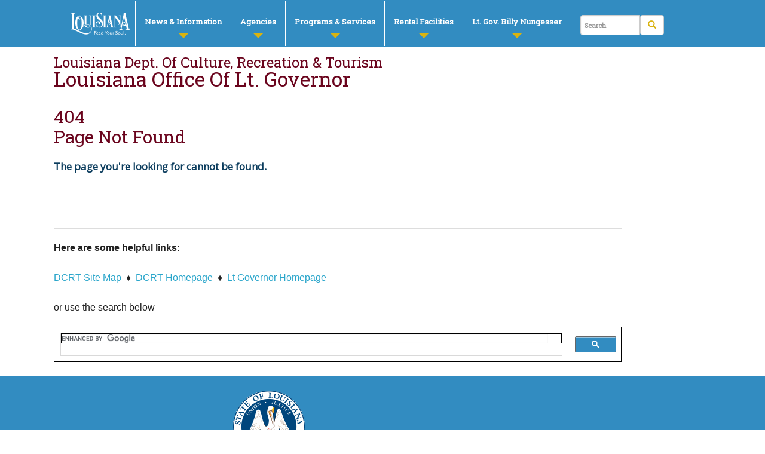

--- FILE ---
content_type: text/html
request_url: https://www.crt.state.la.us/crt/parks/gr-isle/grdisle.htm
body_size: 9086
content:
<!DOCTYPE html>
<html lang="en" xmlns="http://www.w3.org/1999/xhtml" prefix="dcterms: http://purl.org/dc/terms/ rdf: http://www.w3.org/1999/02/22-rdf-syntax-ns# perc: http://percussion.com/perc/elements/1.0/ og: http://ogp.me/ns# fb: http://ogp.me/ns/fb#" >
<head>
<meta http-equiv="X-UA-Compatible" content="IE=Edge"/>
<meta content="text/html; charset=UTF-8" http-equiv="content-type"/>
<script>
var percGlobalErrors = [];
window.onerror=function(msg, url, linenumber){
var jsErrorMsg = 'JavaScript error -- ' + msg;
percGlobalErrors.push(jsErrorMsg);
return false;
}
</script>
<link rel="canonical" href="https://DCRT-MAIN/error" />
<script>function percCanonicalRedirect(defaultDocument){if(document.querySelector("link[rel='canonical']")){canonicalLink=document.querySelector("link[rel='canonical']").getAttribute("href");}requestUrl=window.location.href;lastUrlElement=window.location.pathname.split('/').pop();urlPartsQueryString=requestUrl.split('?');urlPartsHash=requestUrl.split('#');if(typeof(canonicalLink)!=='undefined'&&lastUrlElement===defaultDocument){if(urlPartsQueryString.length>1||urlPartsHash.length>1){if(urlPartsQueryString.length>1){redirectUrl=canonicalLink+'?'+urlPartsQueryString[1];}else if(urlPartsHash.length>1){redirectUrl=canonicalLink+'#'+urlPartsHash[1];}}else{redirectUrl=canonicalLink;}window.location.replace(redirectUrl);}}</script>
<title>404 Page Not Found | Louisiana DCRT</title>
<link rel="stylesheet" href="/web_resources/cm/themes/smoothness/jquery-ui-1.8.9.custom.css">
<link rel="stylesheet" href="/web_resources/themes/percussion/perc_theme.css">
<link rel="stylesheet" href="/web_resources/themes/percussion/perc/perc_region.css">
    <!-- CSS Preload -->
<style>
#perc-assembly-error{
    display:none;
}
</style>
<meta property="dcterms:type" content="page"/>
<meta property="dcterms:source" content="DCRT-SearchPage"/>
<meta property="dcterms:date" content="2017-10-10T09:33:55"/>
<meta property="dcterms:created" content="2019-07-26T09:37:52"/>
<meta property="dcterms:modified" content="2025-06-24T12:02:00"/>
<meta property="dcterms:alternative" content="404 Page Not Found"/>


    <script src="https://code.jquery.com/jquery-1.11.0.min.js"
>
</script>

<!-- Google tag (gtag.js) -->
<script async src="https://www.googletagmanager.com/gtag/js?id=G-ZY5PV6S5NS"></script>
<script>
  window.dataLayer = window.dataLayer || [];
  function gtag(){dataLayer.push(arguments);}
  gtag('js', new Date());

  gtag('config', 'G-ZY5PV6S5NS');
</script>
<link rel="shortcut icon" href="/Assets/includes/favicon/favicon.ico" type="image/x-icon" />
<link rel="apple-touch-icon-precomposed" sizes="57x57" href="/Assets/includes/favicon/apple-touch-icon-57x57.png" />
<link rel="apple-touch-icon-precomposed" sizes="114x114" href="/Assets/includes/favicon/apple-touch-icon-114x114.png" />
<link rel="apple-touch-icon-precomposed" sizes="72x72" href="/Assets/includes/favicon/apple-touch-icon-72x72.png" />
<link rel="apple-touch-icon-precomposed" sizes="144x144" href="/Assets/includes/favicon/apple-touch-icon-144x144.png" />
<link rel="apple-touch-icon-precomposed" sizes="60x60" href="/Assets/includes/favicon/apple-touch-icon-60x60.png" />
<link rel="apple-touch-icon-precomposed" sizes="120x120" href="/Assets/includes/favicon/apple-touch-icon-120x120.png" />
<link rel="apple-touch-icon-precomposed" sizes="76x76" href="/Assets/includes/favicon/apple-touch-icon-76x76.png" />
<link rel="apple-touch-icon-precomposed" sizes="152x152" href="/Assets/includes/favicon/apple-touch-icon-152x152.png" />
<link rel="icon" type="image/png" href="/Assets/includes/favicon/favicon-196x196.png" sizes="196x196" />
<link rel="icon" type="image/png" href="/Assets/includes/favicon/favicon-96x96.png" sizes="96x96" />
<link rel="icon" type="image/png" href="/Assets/includes/favicon/favicon-32x32.png" sizes="32x32" />
<link rel="icon" type="image/png" href="/Assets/includes/favicon/favicon-16x16.png" sizes="16x16" />
<link rel="icon" type="image/png" href="/Assets/includes/favicon/favicon-128.png" sizes="128x128" />
<meta name="application-name" content="&nbsp;"/>
<meta name="msapplication-TileColor" content="#FFFFFF" />
<meta name="msapplication-TileImage" content="mstile-144x144.png" />
<meta name="msapplication-square70x70logo" content="mstile-70x70.png" />
<meta name="msapplication-square150x150logo" content="mstile-150x150.png" />
<meta name="msapplication-wide310x150logo" content="mstile-310x150.png" />
<meta name="msapplication-square310x310logo" content="mstile-310x310.png" />

<meta property="og:image" content="http://www.crt.state.la.us/dataprojects/webactive/images/crt-default.jpg"/>
<link rel="stylesheet" href="/Assets/includes/bootstrap.min.css">
<link rel="stylesheet" href="/Assets/horizontal-menu/horizontal-menu.css">
<link rel="stylesheet" href="/Assets/footer/footer.css">
<link rel="stylesheet" href="/Assets/includes/font-awesome.min.css">
<link rel="stylesheet" href="/dataprojects/main.css">
<!-- https://code.jquery.com/jquery-1.11.0.min.js -->
<script src="/Assets/includes/bootstrap.min.js"></script>

<script type="text/javascript">
function PageBlur() {
	$(".OutsideOfMenu").toggleClass("blur");
	$("#nav-toggle").toggleClass("active");
}
</script>
<style type="text/css">
.sitesearch .cse input.gsc-search-button, .sitesearch input.gsc-search-button { 
       display:inline !important;
}
</style>

<script>
  document.addEventListener("DOMContentLoaded", function () {
    // Look for 404 marker text on the page
    var is404 = document.querySelector('.PageTitle')?.textContent?.includes("404");

    if (!is404) {
      // Load Acquia Optimize only if not a 404 page
      var script = document.createElement('script');
      script.src = 'https://path.to.acquia.optimize/script.js'; // Replace with your actual Optimize script
      script.async = true;
      document.head.appendChild(script);
    } else {
      console.log("404 page detected — skipping Acquia Optimize load.");
    }
  });
</script>

<meta name="viewport" content="width=device-width, initial-scale=1.0" />
<link rel="stylesheet" href="/web_resources/cm/foundation/css/foundation.min.css">
<link rel="stylesheet" href="/web_resources/cm/foundation/css/normalize.css">
    <meta name='pageid' content="24-101-29560" />
</head>
<body>
<input type="hidden" id="perc_linkback_id" value="24-101-29560"/>

<div id="skiplink">
	<a href="#maincontent">skip navigation to page content</a>
	<a href="/sitemap">jump to site map</a>
</div>

<style>
    input.gsc-search-button-v2 {
        height: 26px !important;
        margin-top: 0 !important;
        min-width: 13px !important;
        padding: 5px 26px !important;
        width: 68px !important;
    }
</style>
<div style="margin: 0;" class="perc-region row  " id="perc-resp-container"><div  class="perc-region columns  large-12  " id="temp-region-6"><div  class="perc-region row  " id="temp-region-5"><div  class="perc-region columns  large-12  " id="temp-region-3"><div  class="perc-region row  " id="temp-region-4"><div  class="perc-region perc-region-leaf columns  large-12  " id="temp-region-8">        <div class="perc-widget" >

<div class="horizontal-menu-container">
 <div class="topbar">
  <div class="topmenu-container">
   <nav class="navbar navbar-default">
    <div id="WebsiteMenu" class="navbar-header">
     <button class="navbar-toggle" type="button" data-toggle="collapse" data-target=".js-navbar-collapse" onclick="PageBlur()"> <a id="nav-toggle" href="#"><span></span></a> </button> <a class="nav-toggle navbar-brand" href="https://www.crt.state.la.us" alt="Return to DCRT Homepage">DCRT<span></span></a>
    </div>
    <div class="collapse navbar-collapse js-navbar-collapse">
     <ul class="nav navbar-nav" role="menubar">
      <li class="dropdown mega-dropdown" role="menuitem" tabindex="0" aria-haspopup="true"><a href="#" class="dropdown-toggle" data-toggle="dropdown" role="button" alt="Menu Button for New and Information">News &amp; Information <span class="drop-caret caret"></span></a>
       <ul role="menu" class="dropdown-menu mega-dropdown-menu" aria-hidden="true">
        <li class="col-sm-3">
         <ul>
          <li class="dropdown-header" style="margin-left:-20px;">Uniquely Louisiana Facts</li>
          <div id="UniqueCarousel" class="carousel slide" data-ride="carousel">
           <div class="carousel-inner">
            <div class="item active" role="menuitem" tabindex="-1">
             <a href="http://uniquelylouisiana.org" alt="Uniquely Louisiana, DCRT Educational Resources"><img src="/Assets/horizontal-menu/uniquely/uniquely1.jpg" width="254" height="125" class="img-responsive" alt="mississippi river map" title="mississippi river map"></a>
             <h4><small>The Mississippi River drainage basin is the fourth largest in the world, exceeded only by the watersheds of the Amazon, Congo and Nile rivers.</small></h4> <a href="http://uniquelylouisiana.org" alt="Uniquely Louisiana homepage">Explore Uniquely Louisiana</a>
            </div> <!-- End Item -->
            <div class="item" role="menuitem" tabindex="-1">
             <a href="http://uniquelylouisiana.org" alt="Uniquely Louisiana homepage"><img src="/Assets/horizontal-menu/uniquely/uniquely2.jpg" width="254" height="125" class="img-responsive" alt="bald eagle in nest" data- title="bald eagle in nest"></a>
             <h4><small>Most of Louisiana has more than 350 active bald eagles nests. Many of the bald eagles nests are in St. Mary and Terrebone parishes.</small></h4> <a href="http://uniquelylouisiana.org" alt="Uniquely Louisiana homepage">Explore Uniquely Louisiana</a>
            </div> <!-- End Item -->
            <div class="item" role="menuitem" tabindex="-1">
             <a href="http://uniquelylouisiana.org" alt="Uniquely Louisiana homepage"><img src="/Assets/horizontal-menu/uniquely/uniquely3.jpg" width="254" height="125" class="img-responsive" alt="Delta airlines" data- title="Delta airlines"></a>
             <h4><small>Delta Airlines evolved from a crop dusting operation in Monroe.</small></h4> <a href="http://uniquelylouisiana.org" alt="Uniquely Louisiana homepage">Explore Uniquely Louisiana</a>
            </div> <!-- End Item -->
           </div> <!-- End Carousel Inner --> <!-- /.carousel -->
          </div>
         </ul></li>
        <li class="col-sm-3">
         <ul>
          <li class="dropdown-header" role="menuitem" tabindex="-1"><a href="/news" alt="DCRT News Homepage"> <i class="fa fa-calendar" aria-hidden="true"></i> DCRT News Stories</a></li>
          <li class="divider"></li>
          <li class="dropdown-header" role="menuitem" tabindex="-1" style="margin-left:-20px;"><a href="/employment-opportunities" alt="DCRT Employment Opportunities"><i class="fa fa-user-plus" aria- hidden="true"></i> Employment Opportunities</a></li>
         </ul></li>
        <li class="col-sm-3">
         <ul>
          <!-- Calendar Events -->
          <li class="dropdown-header">Calendars</li>
          <li role="menuitem" tabindex="-1"><a href="https://www.explorelouisiana.com/festivals-events-louisiana" alt="Explore Louisiana's Calendar of Festivals and Events" target="_blank" rel="noopener noreferrer"> Louisiana Travel's Calendar of Festivals and Events </a></li>
          <li role="menuitem" tabindex="-1"><a href="https://www.lastateparks.com/louisiana-state-parks-programs-events" alt="Louisiana State Park's Calendar of Events" target="_blank" rel="noopener noreferrer"> Louisiana State Park's Calendar of Events </a></li>
          <li role="menuitem" tabindex="-1"><a href="https://louisianastatemuseum.org/events" alt="Louisiana State Museum's Calendar of Events" target="_blank" rel="noopener noreferrer"> Louisiana State Museum's Calendar of Events </a></li>
         </ul></li>
        <li class="col-sm-3">
         <ul>
          <li class="dropdown-header">Newsletters</li>
          <li role="menuitem" tabindex="-1"><a href="/tourism/newsletter/" alt="Louisiana Travel Pulse" target="_blank" rel="noopener noreferrer"> Louisiana Travel Pulse </a></li> <!-- <li role="menuitem" tabindex="-1"> <a href="/louisiana-state-parks/news-activities/" alt="Louisiana State Parks Newsletter" target="_blank" rel="noopener noreferrer">Louisiana State Parks Newsletter </a></li> -->
          <li role="menuitem" tabindex="-1"><a href="/cultural-development/codofil/about/contact/newsletter/" alt="Codofil Newsletter" target="_blank" rel="noopener noreferrer">Codofil Newsletter </a></li>
          <li role="menuitem" tabindex="-1"><a href="https://www.crt.state.la.us/lt-governor/index#newsletter" alt="Lt Governor Newsletter" target="_blank" rel="noopener noreferrer">Lt Governor Newsletter</a></li>
          <li class="divider"></li>
          <li class="dropdown-header" role="menuitem" tabindex="-1"><a href="/publications" alt="DCRT Publications Homepage">DCRT Publications</a></li>
          <li role="menuitem" tabindex="-1"><a href="/publications/document-archive" alt="">Document Archive</a></li>
          <li role="menuitem" tabindex="-1"><a href="/publications/rulemaking/index" alt="">Rulemaking</a></li>
         </ul></li>
       </ul></li>
      <li class="dropdown mega-dropdown" role="menuitem" tabindex="0" aria-haspopup="true"><a href="#" class="dropdown-toggle" data-toggle="dropdown" role="button" alt="Menu Button for DCRT Agencies">Agencies <span class="drop-caret caret"></span></a>
       <ul class="dropdown-menu mega-dropdown-menu">
        <span class="dropdown-header redheader redheader-large">Agencies in the Department of Culture, Recreation &amp; Tourism</span> <span class="dropdown-header redheader redheader-small">Agencies in the Dept. of Culture,<br>Recreation &amp; Tourism</span>
        <hr class="redhead-underline">
        <li class="col-sm-3">
         <ul>
          <li class="dropdown-header" role="menuitem" tabindex="-1"><a href="/louisiana-state-parks">Louisiana State Parks</a></li>
          <li role="menuitem" tabindex="-1"><a href="https://www.lastateparks.com" alt="LA State Parks dot com"> LAstateParks.com <i class="fa fa-arrow-circle-o-right" aria-hidden="true"></i></a></li>
          <li role="menuitem" tabindex="-1"><a href="https://www.lastateparks.com/all-parks" alt="Discover Parks and Historic Sites" target="_blank" rel="noopener noreferrer">Discover Parks &amp; Historic Sites <i class="fa fa-arrow-circle-o-right" aria-hidden="true"></i></a></li>
          <li role="menuitem" tabindex="-1"><a href="https://reservations.gooutdoorslouisiana.com/" alt="Book A Reservation" target="_blank" rel="noopener noreferrer">Book A Reservation <i class="fa fa-arrow-circle-o-right" aria-hidden="true"></i></a></li>
          <li role="menuitem" tabindex="-1"><a href="https://www.lastateparks.com/historic-sites/poverty-point-world-heritage-site" alt="Poverty Point World Heritage Site" target="_blank" rel="noopener noreferrer">Poverty Point World Heritage Site <i class="fa fa-arrow-circle-o-right" aria-hidden="true"></i></a></li>
          <li role="menuitem" tabindex="-1"><a href="/louisiana-state-parks/about-us/" alt="Staff">Staff <i class="fa fa-user" aria-hidden="true"></i> </a></li>
          <li class="divider"></li>
          <li class="dropdown-header" role="menuitem" tabindex="-1"><a href="/louisiana-state-library/" alt="State Library of Louisiana" target="_blank" rel="noopener noreferrer">State Library of Louisiana</a></li>
          <li role="menuitem" tabindex="-1"><a target="_blank" href="https://www.louisianabookfestival.org/" alt="Louisiana Book Festival" rel="noopener noreferrer">Louisiana Book Festival <i class="fa fa-arrow-circle-o-right" aria-hidden="true"></i></a></li>
          <li role="menuitem" tabindex="-1"><a target="_blank" href="https://library.la.gov/tbbl/" alt="Talking Books and Braille Library" rel="noopener noreferrer">Talking Books and Braille Library</a></li>
          <li role="menuitem" tabindex="-1"><a target="_blank" href="https://library.la.gov/resources/louisiana-collection/" alt="State Library Collections" rel="noopener noreferrer">State Library Collections</a></li>
          <li role="menuitem" tabindex="-1"><a href="hhttps://library.la.gov/about-us/departments-and-staff/" alt="Staff" target="_blank" rel="noopener noreferrer">Staff <i class="fa fa-user" aria-hidden="true"></i> </a></li>
          <li class="divider divider-hidden"></li>
         </ul></li>
        <li class="col-sm-3">
         <ul>
          <li class="dropdown-header" role="menuitem" tabindex="-1"><a href="/tourism/" alt="Louisiana Tourism Mainpage">Louisiana Tourism</a></li>
          <li role="menuitem" tabindex="-1"><a href="https://www.explorelouisiana.com" target="_blank" alt="Explore Louisiana dot com, Louisiana's Tourism Guide" rel="noopener noreferrer">ExploreLouisiana.com <i class="fa fa-arrow-circle-o-right" aria-hidden="true"></i></a></li>
          <li role="menuitem" tabindex="-1"><a href="/tourism/welcome-centers/" alt="Welcome Centers">Welcome Centers</a></li>
          <li role="menuitem" tabindex="-1"><a href="/tourism/pressroom/index" alt="Press Room">Press Room <i class="fa fa-newspaper-o" aria-hidden="true"></i> </a></li>
          <li role="menuitem" tabindex="-1"><a href="/tourism/about-us/" alt="Louisiana Tourism Staff Listing">Staff <i class="fa fa-user" aria-hidden="true"></i></a></li>
          <li class="divider"></li>
          <li class="dropdown-header"><a href="/louisiana-seafood/" alt="">Louisiana Seafood</a></li>
          <li role="menuitem" tabindex="-1"><a href="https://www.louisianaseafood.com/board-directors" alt="Louisiana Seafood Staff Listing" target="_blank" rel="noopener noreferrer">Staff <i class="fa fa-user" aria-hidden="true"></i> </a></li>
          <li class="divider"></li>
          <li class="dropdown-header" role="menuitem" tabindex="-1"><a href="https://www.volunteerlouisiana.gov/" alt="Volunteer Louisiana" target="_blank" rel="noopener noreferrer">Volunteer Louisiana</a></li>
          <li role="menuitem" tabindex="-1"><a href="https://volunteerlouisiana.gov/about/commissioners-and-staff" alt="Volunteer Louisiana Staff Listing" target="_blank" rel="noopener noreferrer">Staff <i class="fa fa-user" aria-hidden="true"></i> </a></li>
          <li class="divider"></li>
          <li class="dropdown-header" role="menuitem" tabindex="-1"><a href="/atchafalaya/" alt="Atchafalaya National Heritage Area">Atchafalaya National<br>Heritage Area</a></li>
          <li role="menuitem" tabindex="-1"><a href="https://www.crt.state.la.us/atchafalaya/about-us/" alt="Atchafalaya NHA About Us">About Us &amp; Staff</a></li>
          <li class="divider divider-hidden"></li>
         </ul></li>
        <li class="col-sm-3">
         <ul>
          <li class="dropdown-header" role="menuitem" tabindex="-1"><a href="/cultural-development/" alt="Ci;tira; Development">Cultural Development</a></li>
          <li role="menuitem" tabindex="-1"><a href="/cultural-development/arts/" alt="Division of Arts">Division of Arts</a></li>
          <li role="menuitem" tabindex="-1"><a href="/cultural-development/historic-preservation/" alt="Historic Preservation">Historic Preservation</a></li>
          <li role="menuitem" tabindex="-1"><a href="/cultural-development/archaeology/" alt="Archaeology">Archaeology</a></li>
          <li role="menuitem" tabindex="-1"><a href="/cultural-development/codofil/" alt="CODOFIL">CODOFIL</a></li>
          <li role="menuitem" tabindex="-1"><a href="/cultural-development/staff/" alt="Cultural Development Staff Listing">Staff <i class="fa fa-user" aria-hidden="true"></i> </a></li>
          <li class="divider"></li>
          <li class="dropdown-header" role="menuitem" tabindex="-1"><a href="/louisiana-state-museum/" alt="Louisiana State Museum">Louisiana State Museum</a></li>
          <li role="menuitem" tabindex="-1"><a href="http://louisianastatemuseum.org" target="_blank" alt="Louisiana State Museum dot org" rel="noopener noreferrer">LouisianaStateMuseum.org <i class="fa fa-arrow-circle-o-right" aria-hidden="true"></i></a></li>
          <li role="menuitem" tabindex="-1"><a href="/louisiana-state-museum/collections" alt="Collections">Collections</a></li>
          <li role="menuitem" tabindex="-1"><a href="/louisiana-state-museum/online-exhibits" alt="Online Exhibits">Online Exhibits</a></li>
          <li role="menuitem" tabindex="-1"><a href="http://louisianastatemuseum.org/contact/" alt="Louisiana State Museum Staff Listing" target="_blank" rel="noopener noreferrer">Staff <i class="fa fa-user" aria-hidden="true"></i></a></li>
          <li class="divider divider-hidden"></li>
         </ul></li>
        <li class="col-sm-3">
         <ul>
          <li class="dropdown-header"><a href="/lt-governor/" alt="Lieutenant Governor's Office">Lt Governor's Office</a></li>
          <li role="menuitem" tabindex="-1"><a href="/lt-governor/biography/index" alt="Lieutenant Governor's Biography">Biography</a></li>
          <li role="menuitem" tabindex="-1"><a href="/lt-governor/request/index" alt="Request a Meeting with Lieutenant Governor">Request a Meeting</a></li>
          <li role="menuitem" tabindex="-1"><a href="/lt-governor/staff/index" alt="Lieutenant Governor's Office Staff">Staff <i class="fa fa-user" aria-hidden="true"></i></a></li>
          <li class="divider"></li>
          <li class="dropdown-header" role="menuitem" tabindex="-1"><a href="/management-and-finance/" alt="Management and Finance">Management &amp; Finance</a></li>
          <li role="menuitem" tabindex="-1"><a href="/management-and-finance/human-resources/" alt="Human Resources">Human Resources</a></li>
          <li role="menuitem" tabindex="-1"><a href="/management-and-finance/fiscal/" alt="Fiscal">Fiscal</a></li>
          <li role="menuitem" tabindex="-1"><a href="/management-and-finance/information-services/" alt="Information Services">Information Services</a></li>
         </ul></li>
       </ul></li>
      <li class="dropdown mega-dropdown" role="menuitem" tabindex="0" aria-haspopup="true"><a href="#" class="dropdown-toggle" data-toggle="dropdown" role="button" alt="Menu Button for DCRT Programs and Services">Programs &amp; Services <span class="drop-caret caret"></span></a>
       <ul class="dropdown-menu mega-dropdown-menu">
        <li class="col-sm-4">
         <ul>
          <li class="dropdown-header">Preserving Louisiana Heritage</li>
          <li role="menuitem" tabindex="-1"><a href="/cultural-development/historic-preservation/national-register/" alt="National Register of Historic Places">National Register of Historic Places</a></li>
          <li role="menuitem" tabindex="-1"><a href="/cultural-development/arts/folklife" alt="Louisiana Folklife Program">Louisiana Folklife Program</a></li>
          <li role="menuitem" tabindex="-1"><a href="/cultural-development/historic-preservation/main-street/" alt="Louisiana Main Street Program">Louisiana Main Street Program</a></li>
          <li role="menuitem" tabindex="-1"><a href="https://www.lastateparks.com/louisiana-historic-sites" alt="Louisiana Historic Sites">Louisiana Historic Sites</a></li>
          <li role="menuitem" tabindex="-1"><a href="/cultural-development/archaeology/discover-archaeology/poverty-point-world-heritage-site/" alt="Poverty Point World Heritage Site">Poverty Point World Heritage Site</a></li>
          <li role="menuitem" tabindex="-1"><a href="https://www.lastateparks.com/parks-preserves/louisiana-state-arboretum" alt="State Preservation Area">State Preservation Area</a></li>
          <li role="menuitem" tabindex="-1"><a href="/cultural-development/historic-preservation/section-106-review/" alt="National Preservation Act 106">National Preservation Act 106 Review</a></li>
          <li role="menuitem" tabindex="-1"><a href="/cultural-development/archaeology/CRM/permits/" alt="Archaeology State Permits">Archaeology State Permits</a></li>
          <li role="menuitem" tabindex="-1"><a href="/cultural-development/archaeology/CRM/curation/" alt="Archaeology's Curation Program">Archaeology's Curation Program</a></li>
          <li role="menuitem" tabindex="-1"><a href="/cultural-development/historic-preservation/certified-local-government/" alt="Certified Local Governments">Certified Local Governments</a></li>
          <li role="menuitem" tabindex="-1"><a href="/cultural-development/historic-preservation/grants/" alt="Historic Preservation Grants">Historic Preservation Grants</a></li>
          <li role="menuitem" tabindex="-1"><a href="/cultural-development/historic-preservation/louisiana-historic-standing-structures-survey/" alt="Historic Standing Structures Survey">Historic Standing Structures Survey</a></li>
          <li role="menuitem" tabindex="-1"><a href="/cultural-development/historic-preservation/tax-incentives/" alt="Historic Preservation Tax Incentives">Historic Preservation Tax Incentives</a></li>
          <li class="divider"></li>
          <li class="dropdown-header">Promoting Louisiana Commerce</li>
          <li role="menuitem" tabindex="-1"><a href="https://www.explorelouisiana.com/" alt="Explore Louisiana dot com" target="_blank" rel="noopener noreferrer">ExploreLouisiana.com</a></li>
          <li role="menuitem" tabindex="-1"><a href="http://www.louisianaseafood.com/" alt="Louisiana Seafood" target="_blank" rel="noopener noreferrer">Louisiana Seafood</a></li>
          <li role="menuitem" tabindex="-1"><a href="/tourism/industry-partners/grants/" alt="Competitive Grant Program for Marketing">Competitive Grant Program for Marketing</a></li>
          <li role="menuitem" tabindex="-1"><a href="/tourism/industry-partners/grants/" alt="Cooperative Marketing Program">Cooperative Marketing Program</a></li>
          <li role="menuitem" tabindex="-1"><a href="/tourism/retire/index" alt="Encore Louisiana Commission/Retirement">Encore Louisiana Commission/Retirement</a></li>
         </ul></li>
        <li class="col-sm-4">
         <ul>
          <li class="dropdown-header">Grants &amp; Tax Incentives</li>
          <li role="menuitem" tabindex="-1"><a href="/tourism/industry-partners/grants/" alt="Competitive Grant Program for Marketing">Competitive Grant Program for Marketing</a></li>
          <li role="menuitem" tabindex="-1"><a href="/cultural-development/arts/grants/" alt="Arts General Operating Support Grants">Arts General Operating Support Grants</a></li>
          <li role="menuitem" tabindex="-1"><a href="/cultural-development/historic-preservation/grants/" alt="Historic Preservation Grants">Historic Preservation Grants</a></li>
          <li role="menuitem" tabindex="-1"><a href="/cultural-development/historic-preservation/tax-incentives/" alt="Historic Preservation Tax Incentives">Historic Preservation Tax Incentives</a></li>
          <li role="menuitem" tabindex="-1"><a href="https://www.lastateparks.com/grant-opportunities-for-outdoor-recreation" alt="Outdoor Recreation Grants" target="_blank" rel="noopener noreferrer">Outdoor Recreation Grants</a></li>
          <li class="divider"></li>
          <li class="dropdown-header">Promoting Louisiana Cultural Resources</li>
          <li role="menuitem" tabindex="-1"><a href="/cultural-development/arts/cultural-districts/" alt="Cultural Districts">Cultural Districts</a></li> <!-- <li role="menuitem" tabindex="-1"><a href="/cultural-development/arts/arts-opportunities/" alt="">Artist Opportunities</a></li> -->
          <li role="menuitem" tabindex="-1"><a href="/cultural-development/codofil/resources/" alt="French Language Resources [CODOFIL]">French Language Resources [CODOFIL]</a></li>
          <li role="menuitem" tabindex="-1"><a href="/cultural-development/arts/percent-for-art/" alt="Percent for Arts">Percent for Art</a></li>
          <li role="menuitem" tabindex="-1"><a href="/cultural-development/arts/grants/louisiana-project-grants/" alt="Louisiana Project Grants">Louisiana Project Grants (Arts)</a></li>
          <li role="menuitem" tabindex="-1"><a href="/cultural-development/arts/grants/" alt="Arts General Operating Support Grants">Arts General Operating Support Grants</a></li>
          <li role="menuitem" tabindex="-1"><a href="http://louisianabookfestival.org" alt="Louisiana Book Festival" target="_blank" rel="noopener noreferrer">Louisiana Book Festival</a></li>
         </ul></li>
        <li class="col-sm-4">
         <ul>
          <li class="dropdown-header">Providing Louisiana Recreational Resources</li>
          <li role="menuitem" tabindex="-1"><a href="https://www.lastateparks.com" alt="Louisiana State Parks" target="_blank" rel="noopener noreferrer">Louisiana State Parks</a></li>
          <li role="menuitem" tabindex="-1"><a href="https://www.lastateparks.com/grant-opportunities-for-outdoor-recreation/recreational-trails" alt="Recreational Trails" target="_blank" rel="noopener noreferrer">Recreational Trails</a></li>
          <li role="menuitem" tabindex="-1"><a href="/audubon-golf-trail/" alt="Audubon Golf Trail" rel="noopener noreferrer">Audubon Golf Trail</a></li>
          <li role="menuitem" tabindex="-1"><a href="https://www.explorelouisiana.com/paddle" alt="Tourism Trails" target="_blank" rel="noopener noreferrer">Tourism Trails</a></li>
          <li role="menuitem" tabindex="-1"><a href="https://www.lastateparks.com/grant-opportunities-for-outdoor-recreation" alt="Outdoor Recreation Grants" target="_blank" rel="noopener noreferrer">Outdoor Recreation Grants</a></li>
          <li role="menuitem" tabindex="-1"><a href="https://www.lastateparks.com/grant-opportunities-for-outdoor-recreation/land-water-conservation" alt="Land and Water Conservation Fund" target="_blank" rel="noopener noreferrer">Land &amp; Water Conservation Fund</a></li>
          <li class="divider"></li>
          <li class="dropdown-header">Preserving Louisiana's Natural Landscape</li>
          <li role="menuitem" tabindex="-1"><a href="https://www.atchafalaya.org/" alt="Atchafalaya National Heritage Area" target="_blank" rel="noopener noreferrer">Atchafalaya National Heritage Area</a></li>
          <li role="menuitem" tabindex="-1"><a href="https://byways.explorelouisiana.com/" alt="Senic Byways" target="_blank" rel="noopener noreferrer">Scenic Byways</a></li>
          <li class="divider"></li>
          <li class="dropdown-header">Providing Educational Resources</li>
          <li role="menuitem" tabindex="-1"><a href="http://uniquelylouisiana.org/" alt="Uniquely Louisiana" target="_blank" rel="noopener noreferrer">Uniquely Louisiana</a></li>
          <li role="menuitem" tabindex="-1"><a href="https://www.lastateparks.com/news-activities/teachers-guides" alt="State Park's Interpretive Program" target="_blank" rel="noopener noreferrer">State Park's Interpretive Program</a></li>
          <li role="menuitem" tabindex="-1"><a href="/tourism/industry-partners/" alt="Louisiana Historical Marker Program">Louisiana Historical Marker Program</a></li>
          <li role="menuitem" tabindex="-1"><a href="http://lalibcon.state.lib.la.us/" alt="Louisiana Library Connection databases" target="_blank" rel="noopener noreferrer">Louisiana Library Connection databases</a></li>
          <li role="menuitem" tabindex="-1"><a href="/cultural-development/archaeology/discover-archaeology/" alt="Archaeology Outreach and Heritage Education">Archaeology Outreach &amp; Heritage Education</a></li>
          <li role="menuitem" tabindex="-1"><a href="https://www.crt.state.la.us/cultural-development/archaeology/discover-archaeology/poverty-point-world-heritage-site/" alt="Poverty Point Station Archaeology Program">Poverty Point Station Archaeology Program</a></li>
         </ul></li>
       </ul></li>
      <li class="dropdown mega-dropdown" role="menuitem" tabindex="0"><a href="/rental-facilities/index" class="dropdown-toggle" data-toggle="dropdown" role="button" alt="Menu Button for DCRT Rental Facilities">Rental Facilities <span class="drop-caret caret"></span></a>
       <ul class="dropdown-menu mega-dropdown-menu">
        <span class="dropdown-header redheader redheader-large">Cities With DCRT Meeting Rental/Event Facilities <!-- &nbsp;&nbsp;&nbsp;&nbsp;&nbsp; <i class="fa fa-arrows-h" aria-hidden="true"></i>

&nbsp;&nbsp;&nbsp;&nbsp;&nbsp; <a href="#" class="morered"><i class="fa fa-map-o" aria-hidden="true"></i> Click Here

for Map </a>--></span> <span class="dropdown-header redheader redheader-small">Cities With DCRT Meeting<br>Rental/Event Facilities <!--<br /><i class="fa fa-map-o" aria-hidden="true"></i> Click Here for Map --></span>
        <hr class="redhead-underline">
        <li class="col-sm-3">
         <ul>
          <li class="dropdown-header">Baton Rouge</li>
          <li role="menuitem" tabindex="-1"><a href="https://library.la.gov/about-us/meeting-rooms/" alt="State Library of Louisiana - 5 rooms" target="_blank" rel="noopener noreferrer">State Library of Louisiana (5 rooms)</a></li>
          <li role="menuitem" tabindex="-1"><a href="https://louisianastatemuseum.org/sites/default/files/2023-09/CapitolParkMuseum_EventsBrochure2020.pdf" alt="Capitol Park Museum (3 rooms)" target="_blank" rel="noopener noreferrer">Capitol Park Museum (3 rooms) <i class="fa fa-file-pdf-o" aria-hidden="true"> <!-- --></i></a></li>
          <li class="divider"></li>
          <li class="dropdown-header">New Orleans</li>
          <li role="menuitem" tabindex="-1"><a href="https://louisianastatemuseum.org/sites/default/files/2023-09/NewOrleans-Location-Rentals-2018.pdf" alt="Rental Informational PDF for the Louisiana State Museum, including the Cabildo" target="_blank" rel="noopener noreferrer">The Cabildo <i class="fa fa file-pdf-o" aria-hidden="true"> <!-- --></i></a></li>
          <li role="menuitem" tabindex="-1"><a href="https://louisianastatemuseum.org/sites/default/files/2023-09/NewOrleans-Location-Rentals-2018.pdf" alt="Rental Informational PDF for the Louisiana State Museum, including the Presbytere" target="_blank" rel="noopener noreferrer">The Presbytere <i class="fa fa-file-pdf-o" aria-hidden="true"> <!-- --></i></a></li>
          <li role="menuitem" tabindex="-1"><a href="https://louisianastatemuseum.org/sites/default/files/2023-09/NewOrleans-Location-Rentals-2018.pdf" alt="Rental Informational PDF for the Louisiana State Museum, including the Old U S Mint" target="_blank" rel="noopener noreferrer">The Old U.S. Mint <i class="fa fa-file-pdf-o" aria-hidden="true"> <!-- --></i></a></li>
          <li class="divider"></li>
          <li class="dropdown-header">Franklinton</li>
          <li role="menuitem" tabindex="-1"><a href="https://reservations.gooutdoorslouisiana.com/FacilityDetails.aspx?facID=67" alt="Bogue Chitto State Park" target="_blank" rel="noopener noreferrer">Bogue Chitto State Park</a></li>
          <li class="divider divider-hidden"></li>
         </ul></li>
        <li class="col-sm-3">
         <ul>
          <li class="dropdown-header">Bastrop</li>
          <li role="menuitem" tabindex="-1"><a href="https://reservations.gooutdoorslouisiana.com/FacilityDetails.aspx?facID=47" alt="Chemin-A-Haut State Park" target="_blank" rel="noopener noreferrer">Chemin-A-Haut State Park</a></li>
          <li class="divider"></li>
          <li class="dropdown-header">Mandeville</li>
          <li role="menuitem" tabindex="-1"><a href="https://reservations.gooutdoorslouisiana.com/FacilityDetails.aspx?facID=29" alt="Fontainebleau State Park" target="_blank" rel="noopener noreferrer">Fontainebleau State Park</a></li>
          <li class="divider"></li>
          <li class="dropdown-header">Homer</li>
          <li role="menuitem" tabindex="-1"><a href="https://reservations.gooutdoorslouisiana.com/FacilityDetails.aspx?facID=51" alt="Lake Claiborne State Park" target="_blank" rel="noopener noreferrer">Lake Claiborne State Park</a></li>
          <li class="divider"></li>
          <li class="dropdown-header">Farmerville</li>
          <li role="menuitem" tabindex="-1"><a href="https://reservations.gooutdoorslouisiana.com/FacilityDetails.aspx?facID=49" alt="Lake D'Arbonne State Park" target="_blank" rel="noopener noreferrer">Lake D'Arbonne State Park</a></li>
          <li class="divider"></li>
          <li class="dropdown-header">St. Martinville</li>
          <li role="menuitem" tabindex="-1"><a href="https://reservations.gooutdoorslouisiana.com/FacilityDetails.aspx?facID=43" alt="Lake Fausse Pointe State Park" target="_blank" rel="noopener noreferrer">Lake Fausse Pointe State Park</a></li>
          <li class="divider divider-hidden"></li>
         </ul></li>
        <li class="col-sm-3">
         <ul>
          <li class="dropdown-header">Zwolle</li>
          <li role="menuitem" tabindex="-1"><a href="https://reservations.gooutdoorslouisiana.com/FacilityDetails.aspx?facID=60" alt="North Toledo Bend State Park" target="_blank" rel="noopener noreferrer">North Toledo Bend State Park</a></li>
          <li class="divider"></li>
          <li class="dropdown-header">Abbeville</li>
          <li role="menuitem" tabindex="-1"><a href="https://reservations.gooutdoorslouisiana.com/FacilityDetails.aspx?facID=189" alt="Palmetto Island State Park" target="_blank" rel="noopener noreferrer">Palmetto Island State Park</a></li>
          <li class="divider"></li>
          <li class="dropdown-header">Delhi</li>
          <li role="menuitem" tabindex="-1"><a href="https://reservations.gooutdoorslouisiana.com/FacilityDetails.aspx?facID=50" alt="Poverty Point Reservoir State Park" target="_blank" rel="noopener noreferrer">Poverty Point Reservoir State Park</a></li>
          <li class="divider"></li>
          <li class="dropdown-header">Anacoco</li>
          <li role="menuitem" tabindex="-1"><a href="https://reservations.gooutdoorslouisiana.com/FacilityDetails.aspx?facID=62" alt="South Toledo Bend State Park" target="_blank" rel="noopener noreferrer">South Toledo Bend State Park</a></li>
          <li class="divider"></li>
          <li class="dropdown-header">Natchitoches</li>
          <li role="menuitem" tabindex="-1"><a href="https://louisianastatemuseum.org/sites/default/files/2023-09/LA%20Sports%20Hall%20of%20Fame%20Event%20Information%20Packet%202017.pdf" alt="Louisiana Sports Hall of Fame and NWLA History Museum" target="_blank" rel="noopener noreferrer">Louisiana Sports Hall of Fame &amp; NWLA History Museum <i class="fa fa-file-pdf-o" aria-hidden="true"> <!-- --></i></a></li>
          <li class="divider divider-hidden"></li>
         </ul></li>
        <li class="col-sm-3">
         <ul>
          <li class="dropdown-header">Greenwood</li>
          <li role="menuitem" tabindex="-1"><a href="/tourism/welcome-centers/greenwood/" alt="Greenwood Welcome Center">Greenwood Welcome Center </a></li>
          <li class="divider"></li>
          <li class="dropdown-header">Kentwood</li>
          <li role="menuitem" tabindex="-1"><a href="/tourism/welcome-centers/kentwood/" alt="Kentwood Welcome Center">Kentwood Welcome Center </a></li>
          <li class="divider"></li>
          <li class="dropdown-header">Mound</li>
          <li role="menuitem" tabindex="-1"><a href="/tourism/welcome-centers/mound/" alt="Mound Welcome Center">Mound Welcome Center</a></li>
          <li class="divider"></li>
          <li class="dropdown-header">Pearl River</li>
          <li role="menuitem" tabindex="-1"><a href="/tourism/welcome-centers/pearl-river/" alt="Pearl River Welcome Center">Pearl River Welcome Center</a></li>
         </ul></li>
       </ul></li>
      <li class="dropdown mega-dropdown" role="menuitem" tabindex="0" aria-haspopup="true"><a href="#" class="dropdown-toggle lastdropdown" data-toggle="dropdown" role="button" alt="">Lt. Gov. Billy Nungesser <span class="drop-caret caret"></span></a>
       <ul class="dropdown-menu mega-dropdown-menu" role="menu">
        <li class="col-sm-3" style="width:278px;">
         <ul>
          <li class="nobullets"><img src="/Assets/horizontal-menu/LTG_menu.jpg" width="265" height="124" alt="Billy Nungesser" border="0" title="Billy Nungesser"></li>
         </ul></li>
        <li class="col-sm-3" id="col-special">
         <ul>
          <li class="dropdown-header" role="menuitem" tabindex="-1">About the Lt. Governor</li>
          <li role="menuitem" tabindex="-1"><a href="/lt-governor/" alt="Billy's Welcome Message">Billy's Welcome Message</a></li>
          <li role="menuitem" tabindex="-1"><a href="/lt-governor/biography/" alt="Biography">Biography</a></li>
          <li role="menuitem" tabindex="-1"><a href="https://www.crt.state.la.us/lt-governor/index#newsletter" alt="Lt. Governor Newsletter" target="_blank" rel="noopener noreferrer">Lt Governor Newsletter</a></li>
         </ul></li>
        <li class="col-sm-3">
         <ul>
          <li class="dropdown-header">Meet Billy</li>
          <li role="menuitem" tabindex="-1"><a href="/lt-governor/contact/" alt="Contact">Contact</a></li>
          <li role="menuitem" tabindex="-1"><a href="/lt-governor/request/" alt="Request a Meeting">Request a Meeting</a></li>
          <li class="nobullets">
           <table border="0" style="margin-left:6px;border:none;background-color:#edf0f6;">
            <tbody>
             <tr>
              <td width="30px"><a href="https://www.facebook.com/LouisianaLtGov" alt="Billy Nungesser Facebook Page"><i class="fa fa-facebook-square fa-2x" aria-hidden="true"></i></a></td>
              <td width="30px"><a href="https://twitter.com/LouisianaLtGov" alt="Billy Nungesser Twitter Page"><i class="fa fa-twitter-square fa-2x" aria-hidden="true"></i></a></td>
             </tr>
            </tbody>
           </table></li>
         </ul></li>
        <li class="col-sm-3" style="width:33%"></li>
       </ul></li>
     </ul>
     <script>
(function() { var cx = '005674393272876251594:o1vfwbxeqsi'; var gcse = document.createElement('script'); gcse.type =

'text/javascript'; gcse.async = true; gcse.src = (document.location.protocol == 'https:' ? 'https:' : 'http:') +

'//www.google.com/cse/cse.js?cx=' + cx; var s = document.getElementsByTagName('script')[0];

s.parentNode.insertBefore(gcse, s); })();
</script>
     <style type="text/css">
.gsc-control-cse { padding:0; margin:0; border:0; }
.cse input.gsc-search-button, input.gsc-search-button {
display:none !important;
font-size:14pt !important;
}
.gsib_a{
padding:0;
}
</style>
     <ul class="nav navbar-nav navbar-left" style="">
      <form class="navbar-form  searcharea" role="search" action="/search">
       <div class="input-group">
        <input type="text" class="form-control" placeholder="Search" name="q" id="search-term" style=""> <button class="btn btn-default searchbutton" type="submit"><i class="glyphicon glyphicon-search"></i></button>
       </div>
      </form>
     </ul>
     <div class="searchglassicon">
      <a href="/search"><i class="fa fa-search fa-2x" aria-hidden="true"> <!-- --></i></a>
     </div>
    </div> <!-- /.nav-collapse -->
   </nav>
  </div>
 </div> <!-- /.topbar -->
</div>

</div>
 </div>  </div> <div  class="perc-region row  " id="temp-region-2"><div  class="perc-region columns  large-12  " id="temp-region-11"><div  class="perc-region row  " id="temp-region-12"><div  class="perc-region perc-region-leaf columns  large-12  DefaultBreadcrumb " id="temp-region-13">        <div class="perc-widget" >

<div role="navigation" class="perc-breadcrumb" aria-label="Breadcrumb Navigation">
 <ul class="perc-breadcrumb-main" role="menubar">
  <li class="perc-list-element perc-list-first perc-list-last perc-list-odd" role="presentation"><a href="https://www.crt.state.la.us/" alt="Louisiana Department of Culture Recreation and Tourism">Louisiana Dept. of Culture, Recreation &amp; Tourism</a><br>Louisiana Office of Lt. Governor</li>
 </ul>
</div>

</div>
 </div>  </div> <div  class="perc-region row  " id="pagecontentwrapper"><div  class="perc-region perc-region-leaf columns  large-12  " id="pagecontent">        <div class="perc-widget" >
<div>

<div class="rxbodyfield" id="not-found">
 <p><span class="PageTitle">404</span><br /><span class="PageTitle">Page Not Found<br /></span></p>
 <p><span class="headline">The page you're looking for cannot be found.</span></p>
 <div style="font-family: 'Roboto Slab', serif; font-size: 22px; line-height: 24px; font-weight: normal; text-decoration: none; color: #328cc1;"><a href="https://www.lastateparks.com" rel="nofollow" style="color: red;" target="_blank" title="LAstateParks dot com"></a>
 </div>
 <p class=""><strong><br /><br /></strong></p>
 <hr />
 <p class=""><strong>Here are some helpful links:</strong><br /><br /><a href="/sitemap" rel="nofollow" title="sitemap">DCRT Site Map</a>&nbsp; ♦&nbsp; <a href="/index" rel="nofollow" title="Louisiana Dept. of Culture, Recreation &amp; Tourism">DCRT Homepage</a>&nbsp; ♦&nbsp; <a href="/lt-governor/index" rel="nofollow" title="Louisiana Office of Lt. Governor">Lt Governor Homepage</a><br /><br />or use the search below</p>
</div></div>
</div>
        <div class="perc-widget" >

<script>
  (function() {
    var cx = '005674393272876251594:o1vfwbxeqsi';
    var gcse = document.createElement('script');
    gcse.type = 'text/javascript';
    gcse.async = true;
    gcse.src = (document.location.protocol == 'https:' ? 'https:' : 'http:') +
        '//www.google.com/cse/cse.js?cx=' + cx;
    var s = document.getElementsByTagName('script')[0]; s.parentNode.insertBefore(gcse, s);
  })();
</script>

</div>
        <div class="perc-widget" >

<div class="sitesearch"><gcse:search queryparametername="q" autosearchonload="true" noresultsstring="no results"></gcse:search>
</div>

</div>

 </div>  </div>  </div>  </div>  </div>  </div> <div  class="perc-region row  " id="temp-region-7"><div  class="perc-region perc-region-leaf columns  large-12  " id="temp-region-9">        <div class="perc-widget" >

        
        
    
</div>
        <div class="perc-widget" >

<div class="CRTfooter-container">
 <div class="CRTfooterContainer-top">
  <div class="CRTfooter-top">
   <div class="state-seal"><img alt="Louisiana State Seal" class="stateseal" src="/Assets/shared_assets/LAsealV2.gif" width="120" height="120">
   </div>
   <div class="site-map-container site-map-flex">
    <div class="site-map list1">
     <ul>
      <li><a href="/tourism/index" alt="Louisiana Office of Tourism mainpage">Tourism</a></li>
      <li><a href="/louisiana-state-parks/index" alt="Louisiana Office of State Parks mainpage">Parks</a></li>
      <li><a href="/louisiana-state-museum/index" alt="Louisiana State Museum mainpage">Museums</a></li>
      <li><a href="/cultural-development/index" alt="Louisiana Office of Cultural Development mainpage">Culture</a></li>
      <li><a href="http://www.state.lib.la.us/" alt="State Library of Louisiana mainpage">Libraries</a></li>
     </ul>
    </div>
    <div class="site-map list2">
     <div style="border-left:2px solid #FFFFFF;height:110px;opacity:0.4;margin-top:8px;"></div>
    </div>
    <div class="site-map list3">
     <ul>
      <li><a href="mailto:PublicRecords@crt.la.gov" alt="">Public Records Request</a></li>
      <li><a href="/sitemap" alt="Louisiana Department of Culture Recreation and Tourism Site Map">Site Map</a></li>
      <li><a href="/privacy-policy" alt="Privacy Policy for DCRT">Privacy Policy</a></li>
      <li><a href="/lt-governor/contact/" alt="">Contact Us</a></li>
      <li><a href="http://www.la.gov/" alt="Louisiana Division of Administration homepage">Louisiana.Gov</a></li>
      <li><a href="https://lla.la.gov/report-fraud/" alt="Report Fraud to the Louisiana Legislative Auditor">Report Fraud</a></li>
     </ul>
    </div>
   </div>
   <div class="site-newsletter-social">
    &nbsp;
   </div>
  </div>
  <div class="CRTfooterSeperator">
  </div>
  <div class="CRTfooterContainer-bottom">
   <div class="CRTfooter-bottom">
    ©2026 Louisiana Department of Culture, Recreation and Tourism
   </div>
  </div> <!-- /footer -->
 </div>
</div>

</div>
 </div>  </div>  </div>  </div> <script defer src='/web_resources/cm/foundation/js/foundation.min.js'></script>



<script src="/web_resources/cm/jslib/jquery-ui.js"></script>
<script>(function() { jQuery.getDeliveryServiceBase = function(){ return 'https://dts.crt.state.la.us';};jQuery.getCMSVersion = function(){ return '8.1.5';};})();</script>
<script src="/web_resources/cm/jslib/jquery.cookie.min.js"></script>
<script src="/web_resources/cm/common/js/PercGlobalVariables.js"></script>
<script src="/web_resources/cm/common/js/perc_common_ui_slim.js"></script>
</body>
</html>


--- FILE ---
content_type: text/css
request_url: https://www.crt.state.la.us/web_resources/themes/percussion/perc_theme.css
body_size: 27279
content:
/******************************************************************************
 *
 * [ percussion.css ]
 *
 * COPYRIGHT (c) 1999 - 2016 by Percussion Software, Inc., Woburn, MA USA.
 * All rights reserved. This material contains unpublished, copyrighted
 * work including confidential and proprietary information of Percussion.
 *
 *****************************************************************************/

/* Import css files for all widgets*/

/*Navigation imports*/
@import "../../widgets/navBar/css/superfish.css";
@import "../../widgets/navBar/css/superfish-navbar.css";
@import "../../widgets/navBar/css/superfish-vertical.css";

/*Image widget imports*/
@import "../../widgets/image/tinyLightbox/jquery.tinyLightbox.css";

/* Import css file ends here*/

/* Inline styles for rich text
----------------------------------*/
body {

    font-family: Verdana;
    font-size: 11px;
    font-weight: normal;
}

.perc-body-text-1 {}
.perc-body-text-2 {}
.perc-title-1
{
    text-align: center;
}

.perc-title-2
{
    font-family: Verdana, Arial, Helvetica, sans-serif;
    text-transform: uppercase;
}

.perc-quote-1 {}
.perc-quote-2 {}
.perc-list-1
{
    list-style-type: square;
}
.perc-list-2 {}
.perc-list-3 {}
.perc-box-1
{
    border: 1px;
    border-style: solid;
}
.perc-box-2 {}
.perc-box-3 {}
.perc-table-1 {}
.perc-table-2 {}

/* Region CSS
----------------------------------*/

.vspan_2 { height : 120px }
.vspan_4 { height : 240px }
.vspan_6 { height : 360px }
.vspan_8 { height : 480px }

.hspan_2  { width : 160px }
.hspan_8  { width : 640px }
.hspan_10 { width : 800px }
.hspan_12 { width : 960px }

#perc-content { margin : 0 auto }

/* Wrapper for all body content */
#perc-container
{
    margin: 0 auto;
}

#content { margin : 0 auto }

/* Wrapper for all body content */
#container
{
    margin: 0 auto;
}

/* Widget CSS
----------------------------------*/

.ui-widget
{
    font-family: Trebuchet MS, Tahoma, Verdana, Arial, sans-serif;
    font-size: 1.1em;
}

.ui-widget-content
{
    border: 1px solid #dddddd;
    background: #eeeeee url(images/ui-bg_highlight-soft_100_eeeeee_1x100.png) 50% top repeat-x;
    color: #333333;
}

/* Event widget CSS - uses  hCalendar 1.0 microformat
All fields are wrapped in <div>s, with labels specified here. */

/*Root level class of all events */
.perc-event {}

.perc-event .perc-event-title:before
{
    content: "Title: ";
}

.perc-event .summary:before
{
    content: "Summary: ";
}

.perc-event .description:before
{
    content: "Description: ";
}

.perc-event .location:before
{
    content: "Location: ";
}

/* This style is applied to both event date fields. */
.perc-event-date {}

.perc-event .dtstart:before
{
    content: "Start: ";
}

.perc-event .dtend:before
{
    content: "End: ";
}

/* End event widget CSS */

/* Begin list widget CSS */
/*Root class for all page auto list widgets*/
.perc-page-auto-list {}

.perc-page-auto-list-date
{
      font-family: Verdana, sans-serif;
      font-size: 11px;
}

.perc-page-auto-list-calicon {
margin-right: 15px;
   text-align: center;
   padding: 3px;
   text-transform: uppercase;
   float: left;
   display: inline-block;
   background-color: #666;
   color: #FFF;
}
.perc-page-auto-list-calicon-month {
   padding: 5px 15px;
}
.perc-page-auto-list-calicon-day {
   background-color: #FFF;
color:#666;
   width: 100%;
   display: block;
   font-size: 25px;
   padding: 5px 0px;
}


.perc-list-vertical, .perc-list-vertical li
{
    width: 100%;
    margin-top: 5px;
}

.perc-list-horizontal {
    min-height : 54px;
}

.perc-list-horizontal li
{
    float: left;
    position: relative;
    list-style-type: none;
    margin-right:10px;
}

.perc-file-auto-list.perc-list-horizontal li{
    margin-right:20px;
}
.perc-list-title
{
    font-family: Times New Roman;
    font-style: regular;
    font-size: 18px;
}

.perc-page-auto-list  .perc-list-main {
    margin-top: 11px;
    padding-left: 18px;
}

.perc-list-main-container {
    padding-top: 0px;
    margin-top: 0px;
    padding-left: 18px;
}

 .perc-tag-list .perc-list-main-container, .perc-tag-list .perc-list-main {
    padding-top: 0px;
    margin-top: 11px;
    padding-left: 18px;
}

.perc-comma-separated-main-container {
    padding-top: 0px;
    margin-top: 0px;
    list-style: none;
    padding-left: 0px;
}

.perc-list-first {}

.perc-list-last {}

.perc-list-odd {}

.perc-list-even {}

.perc-list-element {

    list-style-image: url("images/bullet.png");
}

/*Root class for all image auto list widgets*/
.perc-image-auto-list {}

/*Image specific override of vertical list*/
.perc-image-auto-list.perc-list-vertical, .perc-image-auto-list.perc-list-vertical li
{
    list-style-type: none;
}

.perc-caption
{
    margin-bottom: 10px;
}

/* End list widget CSS */

/* Begin File widget CSS */
/*Root class for all file widgets*/

.perc-file {}

/* End File widget CSS */

/* Begin Breadcrumb widget CSS */

/* Begin Iframe widget CSS */
/*Root class for all iframe widgets*/

.perc-iframe {}

/* End Iframe widget CSS */

.perc-breadcrumb
{
    margin-left: 30px;
}

.perc-breadcrumb-main
{
    list-style: none;
    padding: 0;
    margin: 0;
}

.perc-breadcrumb-main li
{
    display: inline;
    padding: 0;
    margin: 0;
}

/* End Breadcrumb widget CSS */

/* Begin Form widget CSS */
.perc-form
{

}
.form-title
{
    font-weight: normal;
    font-family: Arial;
    font-size: 20px;
    margin-bottom:20px;
}
.field-row
{
    font-family: Verdana;
    font-size: 12px;
    color: #000000;
    margin: 5px 5px 20px 15px;
}
.perc-label-location-top div.field-row > div
{
    display: block;
}
.perc-label-location-left div.field-row > div
{
    display: inline-block;
    vertical-align: top;
}
.perc-label-location-left div.field-row > div:first-child
{
    width: 150px;
}
.field-input-container > div > div
{
    display: inline-block;
}
.perc-required-field
{
    font-weight: bold;
    font-family: Verdana;
    font-size: 11px;
    color: #cc0000;
}
.field-label
{
    font-weight: bold;
    font-family: Verdana;
    font-size: 11px;
    color: #000000;
}
.field-label-container
{
    margin-bottom:10px;
    font-weight: bold;
    font-family: Verdana;
    font-size: 11px;
    color: #000000;
}
.field-input-container
{
    font-weight: normal;
    font-family: Verdana;
    font-size: 11px;
    color: #000000;
}
.ui-datepicker-trigger {
    cursor: pointer;
    padding-left: 3px;
    vertical-align:top;
    margin-top:-3px;
    margin-left:-10px;
    margin-right:10px;
}

#ui-datepicker-div{

    z-index:20000;
}
.ui-widget.ui-datepicker {
    font-size: 11px;
}

/* Form Validation Message CSS*/

.perc-form-error-asterisk {
    color: #cc0000;
    display: block;
    float: left;
    margin-left: -10pt;
    margin-right: 5pt;
    font-family: Verdana;
    font-size: 11px;
    font-weight:bold;
}

.form-error-msg, .perc-reg-error-message{
   font-family: Arial;
   font-size: 11px;
   font-weight: normal;
   color: red;
}

.required{
    color: #000000;
    font-family: Verdana;
    font-size: 11px;
    font-weight: normal;
}
.perc-form input[type="text"],.perc-form textarea{
    border-color: #CECFCE #CECFCE #D6D7DE #D6D7DE;
    border-style: solid;
    border-width: 1px;
    color: #000000;
    font-family: Verdana;
    font-size: 11px;
    font-weight: normal;
    margin-right:10px;
    width:320px;
}

.perc-form textarea {
    width:480px;
    height:200px;
}

.perc-form label{
    margin-right:10px;
}

textarea.form-error-msg {
       color: #000000;
    font-family: Verdana;
    font-size: 11px;
    font-weight: normal;
}

/* End Form widget CSS */

/* Begin CM1 V2.0 updates */

/* Begin Liked Widget CSS */

.perc-likedWidget
{
    padding: 1em;
}
.perc-likedWidget-button
{
    display: block;
    border-width: 0;
    background: transparent no-repeat scroll center center;
}
.perc-likedWidget-button-disabled
{
    background-image: url("/web_resources/widgets/liked/images/IconLikeDisabled.png");
    width: 51px;
    height: 17px;
}
.perc-likedWidget-button-likeable
{
    background-image: url("/web_resources/widgets/liked/images/IconLike.png");
    width: 51px;
    height: 17px;
}
.perc-likedWidget-button-liked
{
    background-image: url("/web_resources/widgets/liked/images/IconThumbsUp.png");
    width: 12px;
    height: 12px;
}
.perc-likedWidget-button-noScript
{
    display: none;
}

.perc-like-widget {
    font-family : verdana;
    font-size : 11px;
    display: inline-block;
}

.perc-like-widget .perc-like-button {
    float : left;
}

.perc-like-widget.perc-disabled .perc-like-button button {
    background : url(/web_resources/widgets/liked/images/IconLikeDisabled.png) transparent no-repeat scroll center center;
    display : block;
    border-width : 0;
    height : 18px;
    width : 51px;
    cursor : pointer;
}

.perc-like-widget.perc-disabled .perc-like-counter {
    display : none;
}

.perc-like-widget.perc-liked {
    font-family : verdana;
    font-size : 11px;
}

.perc-like-widget.perc-liked .perc-like-button {
    float : left;
}

.perc-like-widget.perc-liked .perc-like-button button{
    background : url(/web_resources/widgets/liked/images/IconThumbsUp.png) transparent no-repeat scroll center center;
    display : block;
    border-width : 0;
    height : 18px;
    width : 13px;
    cursor : pointer;
}

.perc-like-widget.perc-liked .perc-like-button button:hover{
    background : url(/web_resources/widgets/liked/images/likeX.png) transparent no-repeat scroll center center;
    cursor : pointer;
}

.perc-like-widget.perc-liked .perc-likedWidget-button-noScript {
    display : none;
    background : url(/web_resources/widgets/liked/images/likeOFF.png) transparent no-repeat scroll center center;
}

.perc-like-widget.perc-liked .perc-like-counter {
    float : left;
}

.perc-like-widget.perc-liked .perc-like-counter-left {
    padding-left : 8px;
}

.perc-like-widget.perc-liked .perc-like-counter-right {
    padding-right : 2px;
}

.perc-like-widget.perc-liked .perc-like-counter .perc-like-counter-value {
    height : 18px;
}

.perc-like-widget.perc-liked .perc-like-counter-text {
    color : #006190;
    padding-top : 2px;
    font-weight : bold;
}

.perc-like-widget.perc-unliked {
    font-family : verdana;
    font-size : 11px;
}

.perc-like-widget.perc-unliked .perc-like-button {
    float : left;
    cursor : pointer;
}

.perc-like-widget.perc-unliked .perc-like-button button{
    background : url(/web_resources/widgets/liked/images/likeOFF.png) transparent no-repeat scroll center center;
    display : block;
    border-width : 0;
    height : 18px;
    width : 51px;
    cursor : pointer;
}

.perc-like-widget.perc-unliked .perc-likedWidget-button-noScript {
    display : none;
    background : url(/web_resources/widgets/liked/images/likeOFF.png) transparent no-repeat scroll center center;
}

.perc-like-widget.perc-unliked .perc-like-counter {
    float : left;
    padding-left : 3px;
}

.perc-like-widget.perc-unliked .perc-like-counter-left {
    background : url(/web_resources/widgets/liked/images/likeTotalLikesLeft.png) transparent no-repeat left center;
    padding-left : 8px;
}

.perc-like-widget.perc-unliked .perc-like-counter-right {
    background : url(/web_resources/widgets/liked/images/likeTotalLikesRight.png) transparent no-repeat right center;
    padding-right : 2px;
}

.perc-like-widget.perc-unliked .perc-like-counter .perc-like-counter-value {
    background : #006190;
    height : 18px;
}

.perc-like-widget.perc-unliked .perc-like-counter-text {
    color : white;
    padding-top : 2px;
    padding-right : 5px;
    padding-left : 5px;
    font-weight : bold;
}

.perc-like-widget.perc-unliked .perc-like-people {
    display : none;
}

/* End Liked Widget CSS */

/* List Widget CSS Starts */

.perc-tag-title, .perc-category-title, .perc-archive-title
{
    font-family: Times New Roman;
    font-style: regular;
    font-size: 18px;

}

.perc-tag-element, .perc-archive-month, .perc-archive-year
{
    font-family: Verdana;
    font-style: regular;
    font-size: 11px;
    text-align: left;
    margin-top : 5px;
    padding-top: 0;

}

ul.perc-list-main-container  li.perc-tag-element, li.perc-archive-year, ul.perc-archive-flat li.perc-archive-month {

    list-style-image: url("images/bullet.png");
}

ul.perc-comma-separated-main-container li.perc-tag-element, ul.perc-archive-hierarchical li.perc-archive-month {

    list-style-image: none;
    list-style-type:none;
}

.perc-archive-list {

}

ul.perc-archive-hierarchical {

    padding-left:15px;
}

ul.perc-archive-flat{

    padding-left:15px;
}


ul.perc-archive-month-wrapper {
    padding-left:7px;
}
/* List Widget CSS Ends */


/* Comments Widget CSS */

.perc-comments
{
   margin-top: 10px;
}
.perc-comment
{
   font-family: Times;
   color: #000000;
}
.perc-comment div
{
    margin-bottom: 5px;
}
.perc-comment-createdDate
{
   font-family: Verdana;
   font-weight: bold;
   font-size: 11px;
   color: #666666
}
.perc-comment-username
{
   margin: 0;
   font-size: 14px;
   font-weight: bold;
}
.perc-comment-title
{
   font-weight: bold;
   font-size: 14px;
}
.perc-comment-username a, .perc-comment-username a:link, .perc-comment-username a:visited, .perc-comment-username a:hover, .perc-comment-username a:active {
   text-decoration: none;
   color: #0099cc;
}
.perc-comment-text
{
   font-weight: normal;
   font-size: 14px;
}
.perc-comment-divider
{
   background-color: #cccccc;
   height: 1px;
   width: 100%;
   margin-bottom: 5px;
}
.perc-comment-message{
   font-family: Verdana;
   font-weight: bold;
   font-size: 11px;
   color: #FF9933;
}
.perc-comment-highlight
{
    border: 6px solid #E6E6E9;
    margin-bottom: 5px;
    padding: 10px;
}

.perc-list-main-inline
{
    padding-left: 0px;
}

.perc-list-elemment-inline
{
    display: inline;
    list-style: none outside none;
}

.perc-result-divider
{
   background-color: #999999;
   height: 1px;
   width: 100%;
   margin-bottom: 15px;
}

.perc-result-title,.perc-bloglist-result-title
{
    font-family: Times New Roman;
    font-size: 21px;
    font-weight: normal;
    text-align: center;
    margin-bottom: 1px;
}
.perc-result-count,.perc-bloglist-result-count
{
    font-family: Verdana;
    font-size: 14px;
    font-weight: normal;
    text-align: center;
    margin-top: 1pt;
    margin-bottom: 5px;
}
.perc-result-page-title
{
    font-family: Times New Roman;
    font-size: 18px;
    font-weight: normal;
    text-align: left;
    margin-bottom: -10px;
}
.perc-result-page-date
{
    font-family: Verdana;
    font-size: 11px;
    font-weight: normal;
    text-align: right;
    margin-bottom: 20px;
}
.perc-result-page-summary
{
    font-family: Times New Roman;
    font-size: 12px;
    font-weight: normal;
    text-align: justify;
    margin-bottom: 30px;
}
.perc-result-page-item
{
    margin: 5px;
}


/* End Comments Widget CSS */
/* RSS Icon CSS */

.perc-rss-icon
{
    float:right;
    display:block;
    width:22px;
    height:22px;
    background:url(images/rss_logo.png);
    text-indent:-10000px;
    cursor:pointer;
    outline:none;
    background-repeat:no-repeat;
}

.perc-rss-icon-top {

}

.perc-rss-icon-bottom {

}
/* End RSS Icon CSS*/

/* Begin Blog widget CSS */

.perc-blog-wrapper
{
    padding: 10px;
}

.perc-blog-title
{
    font-family: "Times New Roman", serif;
    font-size: 18px;
    margin: 0;
}

.perc-blog-post
{
    font-family: "Times New Roman", serif;
    font-size: 12px;
}
.perc-blog-dateByline-container
{
    overflow: auto;
}
.perc-blog-dateByline-container > div:first-child
{
    float: left;
}
.perc-blog-dateByline-container > div:first-child + div
{
    float: right;
}
.perc-blog-date
{
    font-family: Verdana, sans-serif;
    font-size: 11px;
}
.perc-blog-byline
{
    font-family: "Times New Roman", serif;
    font-size: 14px;
}

.perc-blog-author-label
{

}

.perc-blog-author-name
{
}

.perc-blog-post-tag-container
{
    margin-bottom: 5px;
}

.perc-blog-hide-container{
    display: none;
}

/* End Blog widget CSS */

/* Blog Index Page CSS Starts */
.perc-blog-list {
    font-family: "Times New Roman", serif;
    font-size: 13px;

}

ol.perc-blog-list {
    list-style-type:none;
    padding: 0 20px;
}

.perc-blog-list-dateByline-container
{
    overflow: auto;
}
.perc-blog-list-dateByline-container > div:first-child
{
    float: left;
}
.perc-blog-list-dateByline-container > div:first-child + div
{
    float: right;
}

.perc-blog-list-more-link {
}
.perc-blog-list-title {
    font-family: "Times New Roman", serif;
    font-size: 18px;
    margin-bottom:0px;

}

.perc-blog-list-byline-container {
    font-family: "Times New Roman", serif;
    font-size: 14px;
    display:inline
}
.perc-blog-list-date-container {
    font-family: Verdana;
    font-size: 11px;
    display:inline;
    float:right;
}

.perc-blog-list-tag-container,
.perc-blog-list-category-container{
    margin-bottom: 5px;
}

/* Blog Index Page CSS Ends */

/* Pagination Controls */
.perc-pagination-container {
    border-top: 1px solid lightgrey;
    padding: 10px 20px;
    text-align:center;
    overflow: auto;
}
.perc-pagination-container .perc-goto, .perc-pagination-container .perc-goto-quick-nav {
    color: #006B9D;
    font-family: Verdana;
    font-size: 11px;
    font-weight: normal;
    margin-left:4px;
    margin-right:4px;
    cursor:pointer;
}
.perc-pagination-container .perc-goto {
    margin-right: 2px;
    margin-left: 2px;
}
.perc-pagination-container .perc-current-page {
    font-weight:bold;
}
.perc-pagination-container .perc-goto-first {
    margin-right: 7px;
}
.perc-pagination-container .perc-goto-first:after {
    content: '<<'
}
.perc-pagination-container .perc-goto-pre {
    margin-right: 8px;
    margin-left: 8px;
}
.perc-pagination-container .perc-goto-pre:after {
    content: '<'
}
.perc-pagination-container .perc-goto-next {
    margin-right: 8px;
    margin-left: 8px;
}
.perc-pagination-container .perc-goto-next:after {
    content: '>'
}
.perc-pagination-container .perc-goto-last{
    margin-left: 7px;
}
.perc-pagination-container .perc-goto-last:after {
    content: '>>'
}
.perc-pagination-container .perc-page-count {
    float: left;
}
.perc-pagination-container .perc-page-nav {
    float: right;
}
ul.perc-pagination-list {
    display:    inline;
    position:   relative;
}
li.perc-pagination-list-entry {
    border-width:   0;
    display:        inline;
    margin:         0 2px;
}
    li.perc-pagination-list-entry a {
        border:             1px solid #EEE;
        color:              #369;
        padding:            2px 5px;
        text-decoration:    none;
    }
        li.perc-pagination-list-entry a:hover,
        li.perc-pagination-list-entry a:focus,
        a.perc-current-page.perc-goto {
            background:     #0063DC;
            color:          #FFF;
            border-color:   #FFF;
        }
ul.perc-pagination-list, li.perc-pagination-list-entry, li.perc-pagination-list-entry a{
    /**
     *  @HACK: The `ul` needs "layout" in IE.
     */
    _zoom:      1;
}
/* Pagination Controls Ends */

/* Category List Widget */

span.dynatree-expander {
    margin: -1px;
}

ul.dynatree-container {
    background-color: transparent;
/*    overflow : hidden;*/
}

ul.dynatree-container li {
    background-color: transparent;
    list-style: none outside none;
    margin: 0;
    background-image: none;
    background-position: 0 0;
/*
    padding: 1px 0 0;
*/
}
ul.dynatree-container ul {
    margin: 0;
    padding: 0 0 0 0;
    overflow: hidden;
}

ul.dynatree-container li li {
    padding: 0 0 0 13px;
}

ul.dynatree-container li {
    padding : 0px;
}

ul.dynatree-container a {
    color: #0099CC;
    margin: 0 0 0 0px;
    text-decoration: none;
    vertical-align: top;
}
span.dynatree-node a {
    display: inline-block;
    padding-left: 0px;
    padding-right: 0px;
}

span.dynatree-icon {
     display:none
}

span.dynatree-connector {
    background-image: none;
}

.dynatree-exp-cl span.dynatree-expander, span.dynatree-expander {
   background-image: url('images/buttonBlueSmallPlus.gif');
   background-position: center center;
}

.dynatree-exp-el span.dynatree-expander, .dynatree-exp-edl span.dynatree-expander,
.dynatree-exp-e span.dynatree-expander, .dynatree-exp-ed span.dynatree-expander
{
    background-image: url('images/buttonBlueSmallMinus.gif');
    background-position: center center;
}

.perc-category-list-expanded span.dynatree-active a,
.perc-category-list-collapsible span.dynatree-active a {
    background-color:none;
    color:#0099CC;
}

.perc-category-list-expanded{
    overflow: hidden;
}

div.perc-category-list-expanded li{
    list-style-type: disc;
}

div.perc-category-list-expanded li li {
    padding: 0 px;
}

div.perc-category-list-expanded ul {
    padding: 0 0 0 13px;
}

/* Category List Widget Ends */

/*Blog Navigation Starts */


.perc-blog-nav-bottom {
    border-top:1px solid #A0A0A0;
    margin-top: 15px;
    padding-top:10px;

}

.perc-blog-nav-top {
    border-bottom:1px solid #A0A0A0;
    padding-bottom:10px;
    margin-bottom:10px;
}

div.perc-blog-navigation-wrapper {
    width:100%;
    text-align:center;
    font-weight:bold;
}

div.perc-blog-nav-left-wrapper {
    text-align:left;
    width:33%;
    float:left;
}

div.perc-place-holder {
    text-align:left;
    width:34%;
    float:left;
}

div.perc-blog-nav-right-wrapper {
    text-align:right;
    width:33%;
    float:left;
}

div.perc-newer-post-wrapper {
    float:left;
    width:89%;
}

div.perc-older-post-wrapper {
    padding-left:22px;
}

div.perc-clear-both {
    width:100%;
    clear:both;
}

.perc-older-post-wrapper a{

}
.perc-blog-left-arrow {
    background: url('images/leftArrow.png');
    background-repeat:no-repeat;
    background-position:left center;
    padding-left:12px;
    width:10px;
    height:13px;
    float:left;
}

.perc-blog-right-arrow  {
    background: url('images/rightArrow.png');
    background-repeat:no-repeat;
    background-position:right center;
    padding-right:12px;
    float:left;
    width:10px;
    height:13px;

}
.perc-newer-post-wrapper a{

}

.perc-older-post{}
.perc-newer-post{}

/*Blog Navigation Ends */
/* End CM1 V2.0 updates */

/* Begin CM1 V2.2 updates */
/* Begin Share This Widget CSS */

.perc-share-this-widget {
    
}

.perc-share-this-widget-facebook-button { 
    background-image: url(/web_resources/widgets/shareThis/images/IconFacebook.png);
    background-repeat: no-repeat;
    display: inline-block;
    height: 32px;
    width: 32px;
}

.perc-share-this-widget-facebook-button:hover {
    cursor: pointer;
}

.perc-share-this-widget-twitter-button { 
    background-image: url(/web_resources/widgets/shareThis/images/IconTwitter.png);
    background-repeat: no-repeat;
    display: inline-block;
    height: 32px;
    width: 32px;
}

.perc-share-this-widget-twitter-button:hover {
    cursor: pointer;
}

.perc-share-this-widget-digg-button { 
    background-image: url(/web_resources/widgets/shareThis/images/IconDigg.png);
    background-repeat: no-repeat;
    display: inline-block;
    height: 32px;
    width: 32px;
}

.perc-share-this-widget-digg-button:hover {
    cursor: pointer;
}

/* End Share This Widget CSS */

/* Begin Rss Widget CSS */

.perc-feed-widget {
    
}

.perc-feed-title {
    font-family: "Verdana";
    font-size: 14px;
    font-weight: bold;
    margin-bottom: 5px;
    margin-left: 10px;
    margin-right: 10px;
}

.perc-feed-item {
    border-color: #CCCCCC;
    border-style: solid;
    border-width: 1px;
    margin-top: -1px;
}

.perc-feed-item-title {
    font-family: "Verdana";
    font-size: 11px;
    font-weight: bold;
    margin-bottom: 5px;
    margin-left: 10px;
    margin-right: 10px;
    margin-top: 10px;
}

.perc-feed-item-date {
    font-family: "Verdana";
    font-size: 10px;
    font-weight: regular;
    margin-bottom: 10px;
    margin-left: 10px;
    margin-right: 10px;
    margin-top: 5px;
}

.perc-feed-item-description {
    font-family: "Verdana";
    font-size: 11px;
    font-weight: regular;
    margin-bottom: 10px;
    margin-left: 10px;
    margin-right: 10px;
    margin-top: 5px;
}
/* End Rss Widget CSS */
/* End CM1 V2.2 updates */

/* Styles for Registration Widget */

.perc-reg-confirmation-message div:first-child{
    font-weight:bold;
    font-size:14px;
    margin-bottom:10px;
}

/* Form and comments form widgets */
.perc-form input[type="text"], .perc-comments-form input[type="text"], .perc-form textarea, .perc-comments-form textarea {
border-color: #CECFCE #CECFCE #D6D7DE #D6D7DE;
border-style: solid;
border-width: 1px;
color: black;
font-family: Verdana;
font-size: 11px;
font-weight: normal;
}
/* End form and comments form widgets */

/* Navigation Widget */
.perc-navigation-skiplink {
        position: absolute;
        top: -1000px;
        left: -1000px;
        height: 1px;
        width: 1px;
        text-align: left;
        overflow: hidden;
    }
    
    a.perc-navigation-skiplink:active, 
    a.perc-navigation-skiplink:focus, 
    a.perc-navigation-skiplink:hover {
        left: 0; 
        top: 0;
        width: auto; 
        height: auto; 
        overflow: visible; 
    }
    
    /* old perc_decoration.css entries */
    .vspan_2 { height : 120px }
.vspan_4 { height : 240px }
.vspan_6 { height : 360px }
.vspan_8 { height : 480px }
.hspan_2  { width : 160px }
.hspan_8  { width : 640px }
.hspan_10 { width : 800px }
.hspan_12 { width : 960px }
#perc-content { margin : 0 auto }
#perc-container {     margin: 0 auto; }
#content { margin : 0 auto }
#container {     margin: 0 auto; }
.perc-horizontal > .perc-region { float : left }
.perc-horizontal > .clear-float { clear : both }    
.ui-helper-clearfix:after { content: "."; display: block; height: 0; clear: both; visibility: hidden; }
.ui-helper-clearfix { display: inline-block; }
* html .ui-helper-clearfix { height:1%; }
.ui-helper-clearfix { display:block; }
.perc-vertical  > .perc-widget-puff { width:100%; } 
.perc-row { float: none !important; display: block !important; }
.perc-col { float:left !important; }
.perc-clear { overflow:auto !important; height:100% !important; }

--- FILE ---
content_type: text/css
request_url: https://www.crt.state.la.us/web_resources/themes/percussion/perc/perc_region.css
body_size: 954
content:
#perc-container.perc-region #left-banner.perc-region {
   max-width: 550px;
}
#perc-container.perc-region {
   background-color: #f8f9fa;
}
#perc-container.perc-region #perc-content.perc-region {
   margin-bottom: 80px;
}
#perc-container.perc-region #right-banner.perc-region {
   max-width: 550px;
}
#perc-container.perc-region #social-buttons-codofil.perc-region {
   margin-top: -98px;
   margin-bottom: 138px;
}
#perc-container.perc-region #temp-region-01.perc-region {
   min-height: 800px;
   background-color: #E4E5DF;
}
#perc-container.perc-region #temp-region-1.perc-region {
   background-color: #E4E5DF;
   display: flex;
   align-items: stretch;
   flex-wrap: wrap;
   justify-content: space-around;
   margin-top: 60px;
}
#perc-container.perc-region #temp-region-3.perc-region {
   max-width: 550px;
}
#perc-container.perc-region #temp-region-4.perc-region {
   max-width: 550px;
}
#perc-container.perc-region #temp-region-5.perc-region {
   max-width: 545px;
   margin-right: 20px;
}
#perc-container.perc-region #temp-region-6.perc-region {
   max-width: 545px;
   margin-left: 20px;
}
#perc-resp-container.perc-region {
   max-width: 100%;
}


--- FILE ---
content_type: text/css
request_url: https://www.crt.state.la.us/dataprojects/main.css
body_size: 25737
content:
@import url('https://fonts.googleapis.com/css?family=Open+Sans|Oswald|Roboto+Slab');
body{
	font-family: 'Open Sans', sans-serif;
	font-size:16px;
	line-height:20px;
	color:#000000;
}
/* Agency Menu Name Tweeks (except OCD, see ocd.css */
.c-short .perc-breadcrumb-main > .perc-list-even{ /* make em all appear */
	display:none;
}
.c-short .perc-breadcrumb-main .perc-list-odd{ /* make em all disappear */
	display:inline;
}

.c-short .perc-breadcrumb-main > .perc-list-even ~ .perc-list-even{ /* make everything except the first occurance disappear */
	display:none;
}
.DefaultBreadcrumb .perc-breadcrumb{
	padding-left:90px;
	margin-top:7px;
}
.sf-menu a{
	font-size:14px;
}
.MainMenu{
	float:right;
	margin-right:4px;
}
.sf-menu, .sf-menu * {
    margin: 0;
    padding: 0;
    list-style: none;
    font-family: Arial, Helvetica, Sans-Serif; font-size: 12px; color: #FFFFFF;
}
.sf-menu li {
    position: relative;
}
.sf-menu ul {
    position: absolute;
    display: none;
    top: 100%;
    left: 0;
    z-index: 99;
}
.sf-menu > li {
    float: left;
}
.sf-menu li:hover > ul, .sf-menu li.sfHover > ul {
    display: block;
}

.sf-menu a {
    display: block;
    position: relative;
}
.sf-menu ul ul {
    top: 0;
    left: 100%;
}


.sf-menu {
    float: left;
    margin-bottom: 1em;
	width:300px;
	line-height:1.48em !important;
}
.sf-menu ul {
    box-shadow: 2px 2px 6px rgba(0,0,0,0.2);
    min-width: 300px; /* allow long menu items to determine submenu width */
	top:0px;
}
.sf-menu a {
    /*border-left: 1px solid #fff;*/
    border-top: 1px solid #dFeEFF; /* fallback colour must use full shorthand */
    border-top: 1px solid rgba(255,255,255,0.5);
    padding: .75em 1em;
    text-decoration: none;
    zoom: 1; /* IE7 */
}
.sf-menu a {
    color: #13a;
}
.sf-menu li {
    background: #BDD2FF;
    -webkit-transition: background .2s;
    transition: background .2s;
	width:300px;
	white-space: pre-wrap !important; /* css-3 */
}
.sf-menu li ul{
	white-space: nowrap !important; /* css-3 */
}
.sf-menu ul li {
    background: #AABDE6;
}
.sf-menu ul ul li {
    background: #9AAEDB;
}
.sf-menu li:hover, .sf-menu li.sfHover {
    background: #CFDEFF;
    /* only transition out, not in */
    -webkit-transition: none;
    transition: none;
}

/*** arrows (for all except IE7) **/
.sf-arrows .sf-with-ul {
    padding-right: 2.5em;
    *padding-right: 1em; /* no CSS arrows for IE7 (lack pseudo-elements) */
}
/* styling for both css and generated arrows */
.sf-arrows .sf-with-ul:after {
    content: '';
    position: absolute;
    top: 50%;
    left: 2px; /* MY EDIT: PLACES ARROWS AT MOST LEFT, IT WORKS OK */
    margin-top: -3px;
    height: 0;
    width: 0;
    /* order of following 3 rules important for fallbacks to work */
    border: 5px solid transparent;
    border-top-color: #dFeEFF; /* edit this to suit design (no rgba in IE8) */
    border-top-color: rgba(255,255,255,0.5);
}
.sf-arrows > li > .sf-with-ul:focus:after,
.sf-arrows > li:hover > .sf-with-ul:after,
.sf-arrows > .sfHover > .sf-with-ul:after {
    border-top-color: white; /* IE8 fallback colour */
}
/* styling for right-facing arrows */
.sf-arrows ul .sf-with-ul:after {
    margin-top: -5px;
    margin-right: -3px;
    border-color: transparent;
    border-left-color: #dFeEFF; /* edit this to suit design (no rgba in IE8) */
    border-left-color: rgba(255,255,255,0.5);
}
.sf-arrows ul li > .sf-with-ul:focus:after,
.sf-arrows ul li:hover > .sf-with-ul:after,
.sf-arrows ul .sfHover > .sf-with-ul:after {
    border-left-color: white;
}

.sf-vertical ul {
    left: -100% !important; /* MY EDIT: THIS WORKS OK AT 2nd LEVEL */
}
.sf-vertical > li {
    float: none;
}
.sf-vertical ul ul { /* removed trailing "li" selector */
    left: -100%; /* changed from 200% */
    top: 0;
}

/*** alter arrow directions ***/
.sf-vertical.sf-arrows > li > .sf-with-ul:after {
    margin-top: -5px;
    margin-right: -3px;
    border-color: transparent;
    border-left-color: #dFeEFF; /* edit this to suit design (no rgba in IE8) */
    border-left-color: rgba(255,255,255,0.5);
}
.sf-vertical.sf-arrows li > .sf-with-ul:focus:after,
.sf-vertical.sf-arrows li:hover > .sf-with-ul:after,
.sf-vertical.sf-arrows .sfHover > .sf-with-ul:after {
    border-left-color: white;
}


.MobileMenu{
	/* padding:60px;
	background-color:green; */
	display:none;
	font-size:14px;
}
.MobileMenu li{
	margin-top:8px;
}
.MobileMenu li a:hover{
	color:#6a041d;
}
.sideblock{
	background-color:#FFFFFF;
	color:#328CC7;
	border:1px solid #328CC7;
	padding:10px;
	text-align:center;
	width:302px;
	margin-bottom:20px;
	position:relative;
}
.sideblock a{
	font-family: Oswald, sans-serif;
	font-size:20px;
	line-height:28px;
	text-decoration:none;
}
.sideblock a:hover{
	color:#6a041d;
}
.sideblockbig{
	font-family: 'Roboto Slab', serif;
	border:1px solid #0b3c5d;
	width:302px;
	margin-bottom:20px;
}
.sideblock-bigtop{
	background-color:#0b3c5d;
	color:#FFFFFF;
	font-size:19px;
	line-height:36px;
	text-align:center;
	text-transform: uppercase;
}
.sideblock-bigtop a, .sideblock-bigtop a:visited{
	color:#FFFFFF;
	text-decoration:none;
}
.sideblock-bigtop a:hover{
	color:#d9b310;
}
.sideblock-bigheader{
	color:#0b3c5d;
	font-size:16px;
	line-height:19px;
	text-align:center;
	text-transform: uppercase;
	font-weight: 700;
	margin-top:8px;
}
.sideblockbig p{
	color:#0b3c5d;
	font-size:13px;
	line-height:16px;
	text-align:center;
	font-style: normal;
	font-weight: 300;
	margin-top:6px;
	padding:0 16px 0 16px;
}
.sideblock-footer{
	color:#328cc1;
	font-size:14px;
	line-height:16px;
	text-align:center;
	font-weight: 700;
	margin-top:8px;
	border-top: 2px solid #328cc1;
	width:80%;
	margin-left:10%;
	padding:6px;
}
.sideblock-footer a, .sideblock-footer a:visited{
	color:#328cc1;
	text-decoration:none;
}
.sideblock-footer a:hover{
	color:#d9b310;
}
.wrapper {
	display: -ms-grid;
	display: grid;
    grid-gap: 1px;
	grid-template-columns: [col] auto [col] 350px;
	grid-template-rows: [row] 78px [row] auto [row] 160px;
	-ms-grid-columns: 23% 1% 23% 1% 23% 1% 28%;
    -ms-grid-rows: 78px 1px 80% 1px 160px;
	background-color: #fff;
	color: #444;
}

.box {
	color: #fff;
	border-radius: 5px;
	padding: 20px;
	font-size: 150%;
}

.a {
	-ms-grid-row: 1;
    -ms-grid-column: 1;
    -ms-grid-column-span: 7;
	grid-column: col / span 2;
	grid-row: row 1;
}
.b {
	-ms-grid-row: 3;
    -ms-grid-column: 1;
    -ms-grid-column-span: 5;
	grid-column: col 1;
	grid-row: row 2 / span 1;
	padding:6px;
	margin-left:35px;
	padding-right:30px;
}
_:-ms-fullscreen,
:root .b {
  padding-right:90px;
}
.c {
	-ms-grid-row: 3;
    -ms-grid-column: 6;
    -ms-grid-column-span: 2;
	grid-column: col 2;
	grid-row: row 2;
	padding:6px;
	margin-right:70px;
}
_:-ms-fullscreen,
:root .c {
  margin-right:35px;
}
.c-short{
	display:none;
}
.c-short .perc-list-element{
	pointer-events: none;
	cursor: default;
}
.c-short .fa{
	float:right;
	color:WHITE;
	margin-right:0px;
	font-size:24px;
	margin-top:-2px;
}
.c-short .perc-breadcrumb{
	margin-left:0;
	float:right;
	margin-right:6px;
	margin-top:-4px;
}
.c-short .perc-list-element a, .c-short .perc-list-element a:visited{
	color:WHITE;
	font-size:18px;
}
.c-short a, .c-short a:visited{
	color:#FFFFFF;
}
.c-short a:hover{
	color:#d9b310;
}
.d {
	-ms-grid-row:5;
    -ms-grid-column: 1;
    -ms-grid-column-span: 7;
	grid-column: col / span 2;
	grid-row: row 3;
}
.sidebar-box{
	display: grid;
	display: -ms-grid;
    grid-gap: 1px;
	grid-template-columns: [col] auto;
	grid-template-rows: [row] auto [row] auto;
	-ms-grid-columns: 100%;
	-ms-grid-rows: 50% 50%;
	color: #444;
}
_:-ms-fullscreen,
:root .sidebar-box {
  float:right;
}
.sidebar-a{
	grid-column: col 1;
	grid-row: row 1;
	-ms-grid-row: 1;
    -ms-grid-column: 1;
	color: #444;
	min-height:200px;
}
.sidebar-b{
	grid-column: col 1;
	grid-row: row 2;
	-ms-grid-row: 3;
    -ms-grid-column: 1;
	color: #444;
	min-height:400px;
	margin-left:-1px;
}
.sf-menu li a, .sf-menu li a li a, .sf-menu li a li a li a{
	background:#E6E9EE;
	outline: #6a041d solid 1px;
}
.sf-menu a, .sf-menu a:visited {
    color: #6a041d;
}
.sf-menu li a:hover, .sf-menu li a li a:hover, .sf-menu li a li a li a:hover{
	background:#FFFFFF;
	outline: #328CC1 solid 1px;
}
.sf-menu a:hover {
    color: #328CC1;
}
.perc-breadcrumb-main, .perc-breadcrumb-main a, .perc-breadcrumb-main a:visited{
	font-family: 'Roboto Slab', serif;
	font-size: 24px;
	line-height:26px;
	text-decoration:none;
	color:#6A041D;
	text-transform: capitalize;
}

.perc-breadcrumb-main a:hover{
	color:#2ba6cb !important;
}
.perc-breadcrumb{
	margin-left: 0;
	margin-bottom:30px;
}
#temp-region-30 .perc-list-element{
	display:grid !important;
	line-height:4px;
}
.perc-list-last{
	font-size: 34px;
	line-height:30px !important;
	margin-top: -30px !important;
}

@-moz-document url-prefix(){
	#temp-region-30 .perc-list-last{
		margin-top:auto !important;
	}
}


.PageTitle, .pagetitle{
	font-family: 'Roboto Slab', serif;
	font-size: 30px;
	line-height:32px;
	font-weight:normal;
	text-decoration:none;
	color:#6A041D;
	text-transform: capitalize;
}
.SectionHead, .sectionhead{
	font-family: 'Roboto Slab', serif;
	font-size: 22px;
	line-height:24px;
	font-weight:normal;
	text-decoration:none;
	color:#328CC1;
	text-transform: capitalize;
}
.headline{
	font-family: 'Open Sans', sans-serif;
	font-size: 17px;
	line-height:20px;
	font-weight:bold;
	text-decoration:none;
	color:#0B3C5D;
}
.headlinewhite{
	font-family: 'Open Sans', sans-serif;
	font-size: 17px;
	line-height:20px;
	font-weight:bold;
	text-decoration:none;
	color:#FFFFFF;
}
.headlinered{
	font-family: 'Open Sans', sans-serif;
	font-size: 17px;
	line-height:20px;
	font-weight:bold;
	text-decoration:none;
	color:#6A041D;
}
.tdhead{
	background-color:#0b3c5d;
	color:#FFFFFF;
	text-transform: none;
}
.tdhead2{
	background-color:#328cc1;
	color:#FFFFFF;
	text-transform: none;
}
.tableoutline{
	margin:0 0 12px 0;
	padding:0px;
	width:100%;
	box-shadow: 10px 10px 5px #0B3C5D;
	border:1px solid #0B3C5D;
	background-color:#FFFFFF;

	-moz-border-radius-bottomleft:0px;
	-webkit-border-bottom-left-radius:0px;
	border-bottom-left-radius:0px;

	-moz-border-radius-bottomright:0px;
	-webkit-border-bottom-right-radius:0px;
	border-bottom-right-radius:0px;

	-moz-border-radius-topright:0px;
	-webkit-border-top-right-radius:0px;
	border-top-right-radius:0px;

	-moz-border-radius-topleft:0px;
	-webkit-border-top-left-radius:0px;
	border-top-left-radius:0px;
}
.tableoutline a, .tableoutline a:visited {
   	color:#0B3C5D;
}
.tableoutline a:hover{
   	color:#6A041D;
}
.stripedtable tr:nth-child(even){
 background-color:#e5e8ed;
}
.bodytext{
	font-family: 'Open Sans', sans-serif;
	font-size: 15px;
	line-height:17px;
	font-weight:normal;
	text-decoration:none;
	color:#000000;
	text-transform: none;
}
.smallestitalic{
	font-family: 'Open Sans', sans-serif;
	font-size: 10px;
	line-height:12px;
	font-weight:lighter;
	text-decoration:none;
	color:#000000;
	text-transform: none;
	font-style: italic;
}

#pagecontentwrapper #pagecontent{
	margin-left:90px;
	max-width:980px;
	padding-right: 30px !important;
}
.b #pagecontentwrapper #pagecontent{
	margin-left:0;
}
#pagecontent ul, #pagecontent ol{
	margin-left:16px;
}
#pagecontent table {
	border: solid 1px #000000 !important;
}
.b{
	font-family: 'Open Sans', sans-serif;
	font-size: 15px;
	line-height:17px;
	font-weight:normal;
	text-decoration:none;
	color:#000000;
	padding-left:90px;
	text-transform: none;
}
.c hr{
	display:none;
}
@media screen and (max-width: 750px){
	.perc-iframe{
		display:none !important;
	}
}

@media screen and (max-width: 996px){
	.DefaultBreadcrumb .perc-breadcrumb{
		padding-left:20px;
	}
	#pagecontentwrapper #pagecontent{
		margin-left:20px;
	}
	.b #pagecontentwrapper #pagecontent{
		margin-left:0;
	}
	.wrapper {
		display: grid;
    	grid-gap: 1px;
		grid-template-columns: [col] auto;
		grid-template-rows: [row] 78px [row] 30px [row] auto [row] auto [row] 160px;
		-ms-grid-columns: 100%;
		-ms-grid-rows: 78px 30px 50% 1px 700px 18%;
		background-color: #fff;
		color: #444;
	}
	.a{
		grid-column: col 1;
		grid-row: row 1;
		-ms-grid-row: 1;
    	-ms-grid-column: 1;
	}
	.b {
		grid-column: col 1;
		grid-row: row 3;
		-ms-grid-row: 3;
    	-ms-grid-column: 1;
		margin-left:0;
		padding:20px;
	}
	.c-short{
		grid-column: col 1;
		grid-row: row 2;
		-ms-grid-row: 2;
    	-ms-grid-column: 1;
		display:block;
		background-color:#1D2731;
		color:#FFFFFF;
		text-align:right;
		padding-right:24px;
		padding-top:4px;
	}
	.c-short a, .c-short a:visited, .c-short a:active{
		text-decoration:none;
	}
	.c-short a:hover{
		color:#D9B310;
	}
	.c {
		grid-column: col 1;
		grid-row: row 4;
		padding:10px;
		-ms-grid-row: 5;
    	-ms-grid-column: 1;
	}
	.d {
		grid-column: col 1;
		grid-row: row 5;
		-ms-grid-row: 6;
    	-ms-grid-column: 1;
	}
	.sidebar-box{
		display: grid;
		display: -ms-grid;
    	grid-gap: 1px;
		grid-template-columns: [col] auto [col] 200px;
		grid-template-rows: [row] auto;
		-ms-grid-columns: 185px 1fr 2fr 200px;
		-ms-grid-rows: 100%;
		color: #444;
		width:108%;
		border-top: 2px solid #e5e8ed;
		padding-top:8px;
	}
	.sidebar-a{
		grid-column: col 2;
		grid-row: row 1;
		-ms-grid-row: 1;
    	-ms-grid-column: 4;

		color: #444;

	}
	.sidebar-b{
		grid-column: col 1;
		grid-row: row 1;
		-ms-grid-row: 1;
    	-ms-grid-column: 1;
		-ms-grid-column-span:3;

		color: #444;
		padding:10px;
	}
	_:-ms-fullscreen,
	:root .sidebar-b {
  		margin-left:70px;
	}
	.sf-menu, .sf-menu li, .sf-menu li li, .sf-menu li li li{
		width:190px;
	}
	.sf-menu ul{
		box-shadow:none;
		min-width:0;
	}
	.perc-breadcrumb{
		margin-left:0;
	}
	.perc-breadcrumb-main, .perc-breadcrumb-main a, .perc-breadcrumb-main a:visited{
		font-size: 22px;
		line-height:24px;
	}
}

@media screen and (max-width: 601px){
	.c{
		margin-right:0px;
	}
	.c-short .perc-list-element a{
		font-size:14px;
	}
	.MainMenu{
		display:none;
	}
	.MobileMenu{
		display:inline;
	}
	.sidebar-box{
		display: grid;
		display: -ms-grid;
    	grid-gap: 1px;
		grid-template-columns: [col] auto;
		grid-template-rows: [row] auto [row] auto;
		-ms-grid-columns: auto;
		-ms-grid-rows: 50% 10px 50%;
		color: #444;
		width:100%;
	}
	_:-ms-fullscreen,
	:root .sidebar-box{
  		width:102%;
		float:none;
		clear: both;
	}
	.sidebar-a{
		grid-column: col 1;
		grid-row: row 2;
		-ms-grid-row: 3;
    	-ms-grid-column: 1;
		color: #444;
		padding:30px;
		background-color:#edf0f6;
	}
	.sidebar-b{
		grid-column: col 1;
		grid-row: row 1;
		-ms-grid-row: 1;
    	-ms-grid-column: 1;
		color: #444;
		padding:10px;
		margin:auto;
		min-height:190px;
	}
	_:-ms-fullscreen,
	:root .sidebar-b {
  		margin-left:0;
	}
	.sideblock{
		height:90px;
		width:100%;
		padding:2px;
	}
	.sideblock a{
		font-size:50%;
		line-height:12px;
	}
	.sideblock img{
		width:80px;
		margin-left:10px;
		margin-right:10px;
	}
	.sideblock .StateParkSideLogo{
		float:left;
		width:48px;
	}
	.sideblockB{
		width:30%;
		float:left;
		height:60px;
	}
	.sideblockC{
		float:right;
		width:60%;
		margin-left:20px;
		height:60px;
	}
	.sideblock-parks img{
		width:46px;
		float:left;
	}
	.sideblock-parks .header-social-icons{
		float:right;
		margin-right:10px;
	}
	#ocd-image-mobile{
		width:250px;
	}
}
/* LTG Top Banner  */

.LTGmessageFrame{
	width:100%;
	text-align:center;
	background-color:#FFFFFF; /* #1d2731 */
}
.LTGmessage{
	max-width:1012px;
	margin: 0;
	/* outline: #e5e8ed solid 1px; */
	padding:5px;
	text-align:left;
	display:inline-block;
	background-color:#FFFFFF;
}
.LOGOpic{
	float:left;
	margin-right:6px;
}
.LTGpic{
	float:right;
	margin-left:6px;
}

/* Social media horizontal bar and icons  */

.header-social-icons a {
  text-decoration: none;
  color: #fff;
  font-size:26px;
}

.header-social-icons p > a:hover {
  color: #d9d9d9;
  text-decoration: underline;

}

.header-social-icons ul {
  padding: 0;
  list-style: none;
}

.header-social-icons {
	text-align:center;
	background-color:#e5e8ed;
	height:46.5px;
	margin-bottom:14px;
	display: inline-block;
	width: 100%;
}

.social-icon {
  color: #fff;
  padding:0 5px 0 5px;
}

ul.social-icons {
  /* margin-top: 10px; */
}

.social-icons li {
  vertical-align: top;
  display: inline-block;
}

.social-icons a {
  color: #000;
  text-decoration: none;
}
.social-icons .fa-facebook {
  padding: 10px 14px 11px 14px;
  -o-transition: .5s;
  -ms-transition: .5s;
  -moz-transition: .5s;
  -webkit-transition: .5s;
  transition: .5s;
}

.social-icons  .fa-facebook:hover {
  background-color: #3d5b99;
  color: WHITE;
}

.social-icons  .fa-twitter {
  padding: 10px 14px 11px 14px;
  -o-transition: .5s;
  -ms-transition: .5s;
  -moz-transition: .5s;
  -webkit-transition: .5s;
  transition: .5s;
}

.social-icons .fa-twitter:hover {
  background-color: #00aced;
  color: WHITE;
}
.social-icons .fa-instagram {
  padding: 10px 14px 11px 14px;
  -o-transition: .5s;
  -ms-transition: .5s;
  -moz-transition: .5s;
  -webkit-transition: .5s;
  transition: .5s;
}
.social-icons .fa-instagram:hover {
  background: #f09433;
background: -moz-linear-gradient(45deg, #f09433 0%, #e6683c 25%, #dc2743 50%, #cc2366 75%, #bc1888 100%);
background: -webkit-linear-gradient(45deg, #f09433 0%,#e6683c 25%,#dc2743 50%,#cc2366 75%,#bc1888 100%);
background: linear-gradient(45deg, #f09433 0%,#e6683c 25%,#dc2743 50%,#cc2366 75%,#bc1888 100%);
filter: progid:DXImageTransform.Microsoft.gradient( startColorstr='#f09433', endColorstr='#bc1888',GradientType=1 );
  color: WHITE;
}

.social-icons .fa-youtube {
  padding: 10px 14px 11px 14px;
  -o-transition: .5s;
  -ms-transition: .5s;
  -moz-transition: .5s;
  -webkit-transition: .5s;
  transition: .5s;
}

.social-icons .fa-youtube:hover {
  background-color: #FF0000;
  color: WHITE;
}

.social-icons .fa-linkedin {
  padding: 10px 14px 11px 14px;
  -o-transition: .5s;
  -ms-transition: .5s;
  -moz-transition: .5s;
  -webkit-transition: .5s;
  transition: .5s;
}

.social-icons .fa-linkedin:hover {
  background-color: #283E4A;
  color: #0077B5;
}

.social-icons .fa-envelope {
  padding: 10px 14px 11px 14px;
  -o-transition: .5s;
  -ms-transition: .5s;
  -moz-transition: .5s;
  -webkit-transition: .5s;
  transition: .5s;
}

.social-icons .fa-envelope:hover {
background: rgb(197,222,234); /* Old browsers */
background: -moz-linear-gradient(top, rgba(197,222,234,1) 0%, rgba(138,187,215,1) 31%, rgba(6,109,171,1) 100%); /* FF3.6-15 */
background: -webkit-linear-gradient(top, rgba(197,222,234,1) 0%,rgba(138,187,215,1) 31%,rgba(6,109,171,1) 100%); /* Chrome10-25,Safari5.1-6 */
background: linear-gradient(to bottom, rgba(197,222,234,1) 0%,rgba(138,187,215,1) 31%,rgba(6,109,171,1) 100%); /* W3C, IE10+, FF16+, Chrome26+, Opera12+, Safari7+ */
filter: progid:DXImageTransform.Microsoft.gradient( startColorstr='#c5deea', endColorstr='#066dab',GradientType=0 ); /* IE6-9 */
color: WHITE;
}

.social-icons .fa-phone-square {
  padding: 10px 14px 11px 14px;
  -o-transition: .5s;
  -ms-transition: .5s;
  -moz-transition: .5s;
  -webkit-transition: .5s;
  transition: .5s;
}

.social-icons .fa-phone-square:hover {

background: rgba(147,206,222,1);
background: -moz-linear-gradient(-45deg, rgba(147,206,222,1) 0%, rgba(117,189,209,1) 62%, rgba(73,165,191,1) 100%);
background: -webkit-gradient(left top, right bottom, color-stop(0%, rgba(147,206,222,1)), color-stop(62%, rgba(117,189,209,1)), color-stop(100%, rgba(73,165,191,1)));
background: -webkit-linear-gradient(-45deg, rgba(147,206,222,1) 0%, rgba(117,189,209,1) 62%, rgba(73,165,191,1) 100%);
background: -o-linear-gradient(-45deg, rgba(147,206,222,1) 0%, rgba(117,189,209,1) 62%, rgba(73,165,191,1) 100%);
background: -ms-linear-gradient(-45deg, rgba(147,206,222,1) 0%, rgba(117,189,209,1) 62%, rgba(73,165,191,1) 100%);
background: linear-gradient(135deg, rgba(147,206,222,1) 0%, rgba(117,189,209,1) 62%, rgba(73,165,191,1) 100%);
filter: progid:DXImageTransform.Microsoft.gradient( startColorstr='#93cede', endColorstr='#49a5bf', GradientType=1 );

color: WHITE;
}

/* Homepage Section Seperator Bar and Info */
.Seperator-Text {
    color: #FFFFFF;
    text-align: center;
    font-family: 'Roboto Slab', serif;
    font-size: 30px !important;
    font-weight: bold;
    width: 100%;
    text-transform: uppercase;
    line-height: 36px;
}

.Seperator {
    display: flex;
    width: 100%;
    height: 38px;
    background-color: #328cc1;
    position: relative;
    margin-left: auto;
    margin-right: auto;
    margin-bottom: 0;
    margin-top: 20px;
}
.Seperator-Text a, .Seperator-Text a:visited, .Seperator-Text a:link, .Seperator-Text a:active{
	color:#FFFFFF;
	text-decoration:none;
}
.Seperator-Text a:hover{
	color:#d9b310;
}

/* Homepage Announcement Block */

.AnnouncementContainer .btn-info{
	background-color:#6a041d;
	border-color:#1d2731;
	height:26px;
	line-height:2px;
	margin-top:-6px;
}
.AnnouncementContainer .btn-info:hover, .AnnouncementContainer .btn-info:focus{
	background-color:#AD0630;
}
.AnnouncementContainer{
	text-align:center;
}
.AnnouncementContainer .AnnouncementBlock{
	width:75%;
	margin:auto;
}
.hide-bullets {
list-style:none;
margin-left: -40px;
margin-top:20px;
}

.AnnouncementContainer .btn-success{
	background-color:#6a041d;
	border-color:#1d2731;
	height:26px;
	margin-top:-6px;
	line-height:1;
}

/* Division Homepage Calendar Block (different from DCRT Homepage Calendar) */
.CalendarFeedMain{
	width:100%;
	position:relative;

}
.CalendarFeed{
	margin: auto;
	width:100%;
	max-width:935px;

}

.Calendar-iFrame iframe {
  position: absolute;
  top:0;
  left: 0;
  width: 100%;
  height: 100%;

}
.Calendar-iFrame {
  		position: relative;
  		height: 0;
  		overflow-x: hidden;
    	overflow-y: auto;
	}
@media screen and (min-width: 1280px){
	.Calendar-iFrame {
  		padding-bottom: 25.25%;
	}
}
@media screen and (min-width: 950px) and (max-width: 1279px){
	.Calendar-iFrame {
  		padding-bottom: 29.25%;
	}
}
@media screen and (min-width:749px) and (max-width: 949px){
	.Calendar-iFrame {
  		padding-bottom: 38.25%;
	}
}


@media screen and  (max-width: 768px) {
  	.Seperator-Text{
		font-size: 4vw !important;
	}
}

/* Responsive Table Replacement */
.TableReplacer, .tablereplacer{
	display: -ms-grid;
	display: grid;
    	grid-gap: 1px;
	grid-template-columns: [col] auto [col] auto;
	grid-template-rows: [row] 50% [row] 50%;
	-ms-grid-columns: 49% 1% 50%;
    -ms-grid-rows: 49% 1% 50%;
	background-color: #fff;
	color: #444;
}
.TableReplacer ul{
	margin-left:30px;
	line-height: 1.1;
	display:relative;
}
.topleft{
	-ms-grid-row: 1;
    -ms-grid-column: 1;
	grid-column: col 1;
	grid-row: row 1;
}
.topright{
	-ms-grid-row: 1;
   	-ms-grid-column: 3;
	grid-column: col 2;
	grid-row: row 1;
}
.bottomleft{
	-ms-grid-row: 2;
   	-ms-grid-column: 1;
	grid-column: col 1;
	grid-row: row 2;
}
.bottomright{
	-ms-grid-row: 2;
   	-ms-grid-column: 3;
	grid-column: col 2;
	grid-row: row 2;
}
@media screen and (max-width: 996px){
	.TableReplacer, .tablereplacer{
		display: -ms-grid;
		display: grid;
    	grid-gap: 1px;
		grid-template-columns: [col] auto;
		grid-template-rows: [row] 25% [row] 25% [row] 25% [row] 25%
		-ms-grid-columns: 100%;
    	-ms-grid-rows: 24% 1% 24% 1% 24% 1% 25%;
		background-color: #fff;
		color: #444;
	}
	.topleft{
		-ms-grid-row: 1;
    	-ms-grid-column: 1;
		grid-column: col 1;
		grid-row: row 1;
		text-align:left !important;
	}
	.bottomleft{
		-ms-grid-row: 3;
   		-ms-grid-column: 1;
		grid-column: col 1;
		grid-row: row 2;
		text-align:left !important;
	}
	.topright{
		-ms-grid-row: 5;
   		-ms-grid-column: 1;
		grid-column: col 1;
		grid-row: row 2;
		text-align:left !important;
	}
	.bottomright{
		-ms-grid-row: 7;
   		-ms-grid-column: 1;
		grid-column: col 2;
		grid-row: row 2;
		text-align:left !important;
	}
}
.ResponsiveBoxContainer{
	width: 100%;
	height:100%;
	margin: auto;
}
.ResponsiveBox{
	width:220px;
	height:220px;
	float: left;
	margin:6px 12px 6px 0;
	border: 1px solid #0B3C5D;
	text-align:center;
	/* background-color:#edf0f6; */
	position:relative;
}
.link-spanner{
	position:absolute;
	width:100%;
	height:100%;
	top:0;
	left: 0;
	z-index: 1;
	padding:6px;
}
#responsive-btn, .responsive-btn {
    white-space: normal;
    max-width: 300px;
}
@media screen and  (max-width: 768px) {
  #responsive-btn, .btn-responsive {
    padding:2px 4px;
    font-size:80%;
    line-height: 1;
    border-radius:3px;
  }
}
@media screen and  (min-width: 769px) and (max-width: 992px) {
  .btn-responsive {
    padding:4px 9px;
    font-size:90%;
    line-height: 1.2;
  }
}
/* REMOVED 10/20/2020 */
/*
@media screen and  (min-width: 1480px) {
	#perc-resp-container{
		max-width: 1480px !important;
		border-left: 10px solid black;
		border-right: 10px solid black;
	}
}
*/


--- FILE ---
content_type: text/css
request_url: https://www.crt.state.la.us/web_resources/widgets/navBar/css/superfish-vertical.css
body_size: 601
content:


/* adding sf-vertical class in addition to sf-menu creates a vertical menu */
/* eg. <ul class="sf-menu sf-vertical"> ... */
.sf-vertical {
    width: 12em;
    /* If you want the width of the closed menu to expand to its
    widest top-level menu item (like its "Supersubs" submenus do),
    replace the width rule above with the following two rules. */

    /*
    min-width: 12em;
    *width: 12em;
    */
}
.sf-vertical ul {
    left:	100%;
    top: 0;
}
.sf-vertical > li {
    float: none;
}
    width: 100%;
}

/*** alter arrow directions ***/
    margin-top: -5px;
    margin-right: -3px;
    border-color: transparent;
    border-left-color: #dFeEFF; /* edit this to suit design (no rgba in IE8) */
    border-left-color: rgba(255,255,255,.5);
    border-left-color: white;
}


--- FILE ---
content_type: text/css
request_url: https://www.crt.state.la.us/web_resources/widgets/image/tinyLightbox/jquery.tinyLightbox.css
body_size: 628
content:
div#tiny-lightbox {
	position: absolute;
	z-index: 100000;
	width: 100%;
	height: 100%;
	top: 0;
	left: 0;
}
div#tiny-lightbox a {
	outline: none;
}
div#tiny-lightbox-overlay {
	position: absolute;
	z-index: 0;
    left: 0;
    top: 0;
	width: 100%;
	height: 100%;
	background: #000;
	display: none;
	padding-bottom: 40px;
}
div#tiny-lightbox-box {
	position: absolute;
	z-index: 1;
	width: 200px;
	height: 200px;
	top: 40px;
	background-color: #fff;
	border: 10px solid #fff;
	visibility: hidden;
}
div#tiny-lightbox.tiny-lightbox-loading div#tiny-lightbox-box {
	background: url(img/loading.gif) no-repeat center #fff;
}

div#tiny-lightbox.tiny-lightbox-animating div#tiny-lightbox-box a, 
div#tiny-lightbox.tiny-lightbox-loading div#tiny-lightbox-box a {
	display: none;
}
div#tiny-lightbox-image {
	width: 100%;
	height: 100%;
	background-repeat: no-repeat;
	background-position: center;
	background-color: #fff;
	display: none;
}
div#tiny-lightbox-bar {
	position: absolute;
	display: none;
	background: #fff;
	padding: 0 10px 10px 10px;
	font-family: Arial, Verdana;
	font-size: 11px;
	line-height: 16px;
    text-align: left;
	color: #666;	
}

a#tiny-lightbox-close,
a#tiny-lightbox-slideshow {
    float: right;
	width: 26px;	
	height: 26px;
}
a#tiny-lightbox-close {
	background: url(img/close.gif) no-repeat;
}
a#tiny-lightbox-slideshow {
	background: url(img/play-pause.gif)  no-repeat;
}
div.tiny-lightbox-slideshow-running a#tiny-lightbox-slideshow {
	background-position: -26px 0;		
}
div#tiny-lightbox-description {
    margin-bottom: 10px;
}
span#tiny-lightbox-stats {
	float: left;
	font-weight: bold;
}



/* prev and next buttons */

a#tiny-lightbox-prev, a#tiny-lightbox-next {
	position: absolute;
	z-index: 1000;
	width: 50%;
	height: 100%;
	top: 0;
}
a#tiny-lightbox-prev {
	left: 0;
}
a#tiny-lightbox-next {
	right: 0;
}

a#tiny-lightbox-prev span, 
a#tiny-lightbox-next span {
	position: absolute;
	width: 81px;
	height: 48px;
	top: 40%;
	visibility: hidden;
}

a#tiny-lightbox-prev span {
	left: 0;
	background: url(img/prev.png) no-repeat;
	filter:progid:DXImageTransform.Microsoft#AlphaImageLoader(src='img/prev.png', sizingMethod='crop');
	_background: none;
}
a#tiny-lightbox-next span {
	right: 0;
	background: url(img/next.png) no-repeat;
	filter:progid:DXImageTransform.Microsoft#AlphaImageLoader(src='img/next.png', sizingMethod='crop');
	_background: none;
}

a#tiny-lightbox-prev span.tiny-lightbox-hover,
a#tiny-lightbox-next span.tiny-lightbox-hover {
	visibility: visible;
}

/* 
	IE6 background image flicker fix
	http://evil#che#lu/2006/9/25/no-more-ie6-background-flicker 
*/
html {
  filter: expression(document.execCommand("BackgroundImageCache", false, true));
}



--- FILE ---
content_type: application/javascript
request_url: https://www.crt.state.la.us/web_resources/cm/common/js/PercGlobalVariables.js
body_size: 1497
content:
/*
 * Copyright 1999-2023 Percussion Software, Inc.
 *
 * Licensed under the Apache License, Version 2.0 (the "License");
 * you may not use this file except in compliance with the License.
 * You may obtain a copy of the License at
 *
 *     http://www.apache.org/licenses/LICENSE-2.0
 *
 * Unless required by applicable law or agreed to in writing, software
 * distributed under the License is distributed on an "AS IS" BASIS,
 * WITHOUT WARRANTIES OR CONDITIONS OF ANY KIND, either express or implied.
 *
 * See the License for the specific language governing permissions and
 * limitations under the License.
 */

(function($)
{
    $(document).ready(function(){
        //Add global variable data file dynamically
        var jsGVFileLocation = $('script[src*="PercGlobalVariables.js"]').attr('src');
        jsGVFileLocation = jsGVFileLocation.replace('PercGlobalVariables.js', 'PercGlobalVariablesData.js?_');

        $.ajax({
            url: jsGVFileLocation,
            datatype: 'script'
        })
            .done( function() {
                $(".perc-global-variable-marker").each(function(){
                    var curVarElem = $(this);
                    var gvName = curVarElem.attr("title");
                    if(gvName)
                    {
                        var gvValue = PercGlobalVariablesData[gvName];
                        curVarElem.html(gvValue);
                    }
                    curVarElem.removeAttr("title");
                });
            })
            .fail( function() {
                console.info('Global Variables not available or not in use.');
            });
    });
})(jQuery);
